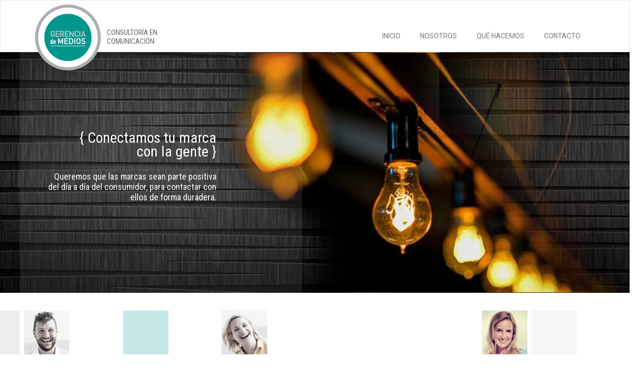

--- FILE ---
content_type: text/html; charset=ISO-8859-1
request_url: http://gerenciademedios.com/home.php?v=1
body_size: 6055
content:
<!doctype html>
<html><!-- InstanceBegin template="/Templates/portal30.dwt" codeOutsideHTMLIsLocked="false" -->
<head>
<title>Gerencia de Medios S.R.L.</title>
<meta http-equiv="X-UA-Compatible" content="IE=9; IE=8; IE=7; IE=EDGE" />
<meta name="viewport" content="width=device-width, initial-scale=1.0">
<meta http-equiv="Content-Type" content="text/html; charset=iso-8859-1" />
<meta name="robots" content="index, follow, all" />



<!-- InstanceBeginEditable name="head" -->
<meta name="title" content="Gerencia de Medios S.R.L." />
<meta name="description" content="Formamos parte del mercado argentino de medios desde hace más de 30 años, con experiencia en agencias y anunciantes, siempre en contacto permanente con todos los medios del país." />
<meta name="keywords" content="Gerencia de medios" />

<!-- InstanceEndEditable -->
<link rel="stylesheet" type="text/css" href="https://maxcdn.bootstrapcdn.com/bootstrap/3.3.7/css/bootstrap.min.css" />
<link rel="stylesheet" href="https://maxcdn.bootstrapcdn.com/font-awesome/4.7.0/css/font-awesome.min.css">
<link rel="stylesheet" href="css/owl.carousel_BS.css">
<link rel="stylesheet" href="css/owl.theme.css">
<!-- <link rel="stylesheet" href="css/jquery.fancybox.css?v=2.1.5"/> -->
<link rel="stylesheet" href="css/animate.min.css" >
<!-- SmartMenus jQuery Bootstrap Addon CSS -->
<link href="css/jquery.smartmenus.bootstrap.css" rel="stylesheet">
<link rel="stylesheet" href="css/main.css" >
<link rel="stylesheet" type="text/css" href="slick/slick.css">
<link rel="stylesheet" type="text/css" href="slick/slick-theme.css">
<link rel="stylesheet" href="css/responsive.css" >
<!--[if lt IE 9]>
    <script src="js/html5shiv.js"></script>
    <script src="js/respond.min.js"></script>
    <![endif]-->

<link rel="stylesheet" href="css/animacion.css">
<link rel="stylesheet" href="css/main_custom.css" >
<link rel="shortcut icon" href="favicon.ico" />
<link rel="icon" type="image/png" href="favicon.png"/>

<!-- InstanceBeginEditable name="varios" -->
<!-- InstanceEndEditable -->
</head><body  >


<div class="txthead">CONSULTORÍA EN <br>COMUNICACIÓN</div>
<div class="banner_proy_principal"></div>
<header id="header">
  <div class="top-bar">
    <div class="container">
      <div class="row">
        <div class="col-md-12">
          <div class="top-number pull-left"></div>
          <div class="social pull-right"> <div class="cabecera2"></div>
            <ul class="social-share">
              
              
              
              
              
            </ul>
             
              </ul>
              
          
          </div>
        </div>
      </div>
    </div>
    <!--/.container--> 
  </div>
  <!--/.top-bar-->
  
  <div class="navbar navbar-default" role="navigation">
    <div class="container">
      <div class="navbar-header">
        <button type="button" class="navbar-toggle" data-toggle="collapse" data-target=".navbar-collapse"> <span class="sr-only">Toggle navigation</span> <span class="icon-bar"></span> <span class="icon-bar"></span> <span class="icon-bar"></span> </button>
        <span class="navbar-brand"><a href="home.php" target="_self" onClick="cuentaBanner(2386)" title="Gerencia de Medios S.R.L."><img src="b/logo.png"  height="137" width="137"  class="img-responsive" alt="Gerencia de Medios S.R.L." title="Gerencia de Medios S.R.L." /></a></span></div>
      <div class="collapse navbar-collapse">
        <ul class="nav navbar-nav">
          
                <li  class=" "><a href="home.php" target="_self" >INICIO </a>    </li>   <li  class=" "><a href="home.php#nosotros" target="_self" >NOSOTROS </a>    </li>   <li  class=" "><a href="home.php#quehacemos" target="_self" >QUÉ HACEMOS </a>    </li>   <li  class=" "><a href="home.php#contacto2" target="_self" >CONTACTO </a>    </li>   
          <div class="search">
            <div class="input-group">
              <form role="form" action="busqueda.php">
                <input type="text" name="palabra" class="search-home" autocomplete="off" placeholder="Buscar" required />
                <span class="input-group-btn" style="float:right; ">
                  <button class="btn btn-forms-home" type="submit"> <i class="fa fa-search"></i> </button>
                </span>
              </form>
            </div>
          </div>
        </ul>
      </div>
    </div>
  </div>    
  <!--/.container--> 
  <!--/nav--> 
</header>
<!--/header--> 
<script>
var tiempoSlider = "1000";
</script>
<div class="image-show-case-wrapper center-block relative ">
	<div class="imageShowCase slides_abajomenu"> 
	
	<div class="item-slide imagen-slide-2" style="background:url(slider/0002000212293slide1-2.jpg) top center; background-size: auto auto;"> 
		<div class="trama">
			<span class="container leyenda_slide"><div class=leyenda1><b>{ Conectamos tu marca<br>con la gente }</b><br>Queremos que las marcas sean parte positiva del día a día del consumidor, para contactar con ellos de forma duradera.</div></span>
		</div>
	</div>
	 </div>
</div>
<div class="banner_proy_principal"></div>

<section>
  <div class="container-fluid">
        
  </div>
<!-- IDENTIFICAR AL CLIENTE -->
<div class="container-fluid seccion-identificar" >
	<div class="row">
		<div class="col-md-6 xs-hidden" style="height:406px;background:url(imagenes/fondo-ident1.jpg) no-repeat top right"></div>
		<div class="col-md-3 tx-identificar">
			<div class="wowanimated fadeIn tx-identificar">
				<h1 class="tithome">{ Identificar y conocer al consumidor }</h1>
				<p class="txhome" data-wow-duration="0.3s" >
				Acercarnos a su vida, a sus gustos y a sus actividades para contactarlo 
				de la forma m&aacute;s eficaz y menos invasiva. 
				Queremos sorprenderlos, emocionarlos y fidelizarlos, a trav&eacute;s de campa&ntilde;as impactantes y rentables.
				</p>
			</div>
		</div>
		
		<div class="col-md-3 xs-hidden" style="height:406px;background:url(imagenes/fondo-ident2.jpg) no-repeat top left"></div>
	
	</div>
</div>

<a name="nosotros"></a>


<div class="container-fluid seccion-nosotros" style="margin-top:15px">
	<div class="row" style="background:#cfcdd3">
		<div class="col-md-3 col-md-offset-3">
			 
			<div class="contenido-nosotros">
				<h1 class="tithome wow nosotros2" data-wow-duration="0.3s" >{ Nosotros }</h1>
				<p class="txhome wow nosotros" data-wow-duration="0.3s">Formamos parte del mercado argentino de medios desde hace m&aacute;s de 30 a&ntilde;os, con experiencia en agencias y anunciantes, siempre en contacto permanente con todos los medios del pa&iacute;s. <br /><br /> Lideramos negociaciones y acuerdos con todos los sistemas de medios, participamos en la organizaci&oacute;n y resoluci&oacute;n de diversos concursos de selecci&oacute;n de centrales de medios (a nivel local, regional y global), asistimos a workshops de medios.</p>
				<p class="vernotanosotros"></p>
			</div>
			 
		</div>
		<div class="col-md-6" style="padding:0; float:right;">
			<img src="imagenes/nosotros2.jpg" style="float:right" class="img-responsive">
		</div>
	</div>
</div>


<!-- QUE HACEMOS -->
<a name="quehacemos"></a>


<div class="container-fluid seccion-quehacemos">
	<div class="row">
		 
		<div class="col-md-6 col-md-push-6 quehacemos2">
			<h1 class="tithome" style="color:#fff">{ Qué hacemos }</h1>
		</div>
		<div class="col-md-6 col-md-pull-6">
			<div class="wow quehacemos" data-wow-duration="0.3s" >
				<h1 class="tithome paramovil" style="color:#fff">{ Qué hacemos }</h1>
				<p class="txhome blanco">Somos una agencia especializada en medios. Apasionados por pensar en la mejor estrategia para una llegada masiva y dirigida de tu marca al p&uacute;blico actual o potencial. Investigamos, planificamos, compramos y creamos espacios publicitarios en todos los medios. <br /><br /> Trabajamos cada proyecto espec&iacute;fico, no estandarizamos formatos y priorizamos la generaci&oacute;n de valor. Queremos conocer y aprender de nuestros clientes, entender cada industria, sus marcas, segmentos y productos. <br /><br /> Sabemos que los pedidos integrales requieren de soluciones integrales, por eso trabajamos con socios estrat&eacute;gicos para acercarte soluciones creativas, btl, relaciones institucionales, etc. <br /><br />Hablemos de posibilidades, no de presupuestos. Porque existen alternativas a la medida de cada marca.</p>
				<p class="vernotaquehacemos"><a href="detalle.php?a={-que-hacemos-}&t=2&d=4" target="_self" class="btn btn-default btn-vernota" title="{ Qué hacemos }">Ver más</a></p>
				<br>
			</div>
		</div>
		 
	</div>
</div>





<div class="container-fluid" >
	<div class="row">
		<div class="col-md-2"></div>
		<div class="col-md-8">
			<div class="row wow trabajan" data-wow-duration="0.3s" style="text-align:center">
				<br><br>
				<h1 class="tithome" style="text-align:center">{ Trabajamos con }</h1>
								<img src="scroll/0001001125528bbva.jpg" alt="img">								<img src="scroll/0001000124468bestchem.jpg" alt="img">								<img src="scroll/0001000224468pasiones.jpg" alt="img">								<img src="scroll/0001000324468vosla.jpg" alt="img">								<img src="scroll/0001000424468thenetboutique.jpg" alt="img">								<img src="scroll/0001000524468canal.jpg" alt="img">								<img src="scroll/0001000624468spaghetti.jpg" alt="img">								<img src="scroll/0001000724468lib.jpg" alt="img">								<img src="scroll/0001000824468monalisa.jpg" alt="img">								<img src="scroll/0001000924487cromosol.jpg" alt="img">								<img src="scroll/0001001024487adhesil2.jpg" alt="img">							</div>
		</div>
		<div class="col-md-2"></div>
	</div><br><br>
</div>   

<div class="container-fluid" style="background: #666; padding-bottom:15px"> <br>
	<a name="contacto2"></a>
	<div class="col-md-2"></div>
	<div class="col-md-8">
		<div class="row">
		<div class="col-md-5">
			<h1 class="tithome" style="color:#fff">{ Contacto }</h2>
			<i class="fa fa-phone" style="color:#fff"></i> <strong style="color:#fff">(+54-11) 2121-5446</strong><br />
			<i class="fa fa-envelope" style="color:#fff"></i> <strong class="blancolink" style="color:#fff"><script type="text/javascript">var name="info";var domain="gerenciademedios.com";document.write("<a href='mailto:" + name + "@" + domain + "'  onClick='javascript:pageTracker._trackPageview(\"/GOAL/mailto/" + name + "@" + domain + "\")'  >" + name + "@" + domain + "</a>");</script></strong></p>
			<br>
			<p class="txhome" style="color:#fff">Para comunicarse con Gerencia de Medios, complete el formulario y le responderemos a la brevedad.<br>Muchas Gracias.</p>
		</div>
		<div class="col-md-7">
			
        
        <form action="contacto.php"  method="post" name="form" id="commentForm">
          <input type="hidden" name="enviar" value="enviar">
          <input type="hidden" name="param1" value="">
          <div class="row">
            <div class="form-group col-md-6">
              <label style="color:#fff">Nombre y Apellido</label>
              <input type="text" name="nombre" value="" id="nombre" class="form-control" required="required">
            </div>
            
            <div class="form-group col-md-6">
              <label style="color:#fff">Tel&eacute;fono: </label>
              <input type="tel" class="form-control" value="" size="20" name="tel">
            </div>

            <div class="form-group col-md-6">
              <label style="color:#fff">E-mail:*</label>
              <input id="email" name="email" type="email" class="form-control" value="" size="25" required="required">
            </div>

            <div class="form-group col-md-6">
              <label style="color:#fff"> Empresa:</label>
              <input name="empresa" type="text" class="form-control" value="" size="25" nombre="Empresa">
            </div>

            <div class="form-group col-md-12">
              <label style="color:#fff">Comentarios:</label>
              <textarea name="consulta" cols="50" rows="4" wrap="VIRTUAL" class="form-control" id="consulta" ></textarea>
            </div>
            <div class="form-group col-md-6" > 
              <img src="imgseguridad.php?SID=f4bba73bb3ff322acd30274c869fc21f" class="pull-left" style="border-radius:4px; -webkit-border-radius:4px; margin-right:5px;">&nbsp;&nbsp;
              <input type="text" tabindex="14" name="tximseguridad" nombre="Imagen de Seguridad" class="form-control pull-left" style="width:100px">
            </div>
            <div class="form-group col-md-6">
              <button type="submit" name="Submit" class="btn load btn-default btn-success pull-right verde" data-loading-text="<i class='fa fa-spinner fa-spin '></i> Procesando">ENVIAR</button>
            </div>
          </div>
        </form>
		</div>
		</div>
	</div>
	<div class="col-md-2"></div>
	</div>
</div>
        <div id="bann_home3">  </div>
        <!-- InstanceEndEditable --> </div>
      
      <aside class="hidden"> 
        
        <div id="ban_top_der"></div>
         
        
        
        
        <div id="spot_top_der"> </div>
        <!-- #BeginLibraryItem "/library/busqueda.lbi" -->
        <div class="widget search">
          <h5>B&uacute;squeda</h5>
          <form role="form" action="busqueda.php">
            <input type="text" name="palabra" class="form-control search_box" autocomplete="off"  value="" placeholder="Ingrese su b&uacute;squeda">
          </form>
        </div>
        <!-- #EndLibraryItem -->
         
        
        
        
        
        
        
        <!-- #BeginLibraryItem "/library/newsletter.lbi" -->
        <div class="widget newsletter">
          <h5>Newsletter</h5>
          <form action="suscribir.php" class="form-inline" name="form" id="form" method="post">
            <div class="form-group">
              <input type="email" class="form-control" name="email" placeholder="Ingrese su email" required>
            </div>
            <button type="submit" name="Submit" class="btn btn-default btn-forms" data-loading-text="<i class='fa fa-spinner fa-spin '></i> Procesando">Suscribirse</button>
          </form>
        </div>
        <!-- #EndLibraryItem --> 
        
        
        
        <div id="ban_bot_der"></div>
        <div id="spot_bot_der"></div>
      </aside>
       </div>
  </div>
</div>
</section>


<!-- Modal -->
<div class="modal fade" id="myModal" tabindex="-1" role="dialog" aria-labelledby="myModalLabel" aria-hidden="true">
  <div class="modal-dialog">
    <div class="modal-content">
      <div class="modal-header"> <i class="fa fa-times-circle close" aria-hidden="true" data-dismiss="modal"></i> </div>
      <div class="modal-body"></div>
      <div class="modal-footer"> </div>
    </div>
    <!-- /.modal-content --> 
  </div>
  <!-- /.modal-dialog --> 
</div>
<!-- /.modal --> 
<!-- Modal LOGIN -->
<div class="modal fade" id="ModalLogin" tabindex="-1" role="dialog" aria-labelledby="myModalLabel" aria-hidden="true">
  <div class="modal-dialog">
    <div class="loginmodal-container"> <i class="fa fa-times-circle close" aria-hidden="true" data-dismiss="modal"></i>
      <div class="modal-body"></div>
    </div>
    <!-- /.modal-content --> 
  </div>
  <!-- /.modal-dialog --> 
</div>
<!-- /.modal -->
<div id="contacto"></div>
<div class="container-fluid">
  <div class="row">
    <div class="col-md-6 quehacemos bgcontactoimg" style="margin: 0; padding: 0">
      <!--<img src="banners/correo.jpg" class="img-responsive">-->
    </div>
    <div class="col-md-6">
      <div class="cajam" id="contacto">
        
      </div>
    </div>
  </div>
</div>
<footer>
  <a href="#" class="page-scroll"><i class="fa fa-arrow-circle-up" aria-hidden="true"></i></a>
  <div class="container">
    <div id="pie_clie"></div>
    <h2 id="pie_seo"><b>Gerencia de medios</b></h2>
    <br />
    <div id="datospie"> Gerencia de Medios S.R.L.  Morelos 789, 3ro “C” (CP1406) <br />
      (+54-11) 2121-5446   <script type="text/javascript">var name="info";var domain="gerenciademedios.com";document.write("<a href='mailto:" + name + "@" + domain + "'  onClick='javascript:pageTracker._trackPageview(\"/GOAL/mailto/" + name + "@" + domain + "\")'  >" + name + "@" + domain + "</a>");</script>
      <span class="emp_web">&nbsp;&nbsp;&nbsp;<a href="http://www.gerenciademedios.com" class="urlpie">www.gerenciademedios.com</a></span> <br />
    </div>
    <p class="pie"><a href="http://www.emarketingpro.com.ar" rel="nofollow" onClick="javascript:pageTracker._trackPageview('/link_saliente/emarketingpro.com.ar');" target="_blank" class="linkpie" title="Posicionamiento en Buscadores - eMarketingPro">Posicionamiento en Buscadores - eMarketingPro</a> | <a href="http://www.netone.com.ar/" rel="nofollow" onClick="javascript: pageTracker._trackPageview ('/link_saliente/netone.com.ar');" title="Diseño Web - NetOne - Argentina" target="_blank" class="linkpie">Dise&ntilde;o Web - NetOne</a></p>
  </div>
</footer>



<script src="https://cdnjs.cloudflare.com/ajax/libs/jquery/1.12.3/jquery.min.js"></script> 

<script src="js/bootstrap.min.js"></script> 
<script src="js/owl.carousel.min.js"></script> 
<script src="js/jquery.easing.min.js"></script> 
<!-- SmartMenus jQuery plugin --> 
<script type="text/javascript" src="js/jquery.smartmenus.js"></script> 
<!-- SmartMenus jQuery Bootstrap Addon --> 
<script type="text/javascript" src="js/jquery.smartmenus.bootstrap.js"></script> 
<!--<script type="text/javascript" src="js/jquery.scroll-with-ease.js"></script> -->
<script src="js/main.js"></script> 
<script src="js/wow.min.js"></script>
<script src="js/main_custom.js"></script> 

<!-- <script src="js/jquery.fancybox.js?v=2.1.5"></script> --> 
 
<script src="slick/slick.js" type="text/javascript" charset="utf-8"></script> 
 



<script>
$(document).on('ready', function() {
$('.brand-carousel').slick({
		dots: false,
		infinite: true,
		speed: 1500,
		arrows: false,
		autoplay: true,
		autoplaySpeed: 0,
		/* "CANTIDAD DE ITEMS A MOSTRAR  */
		slidesToShow: scrollItems,
		/* "-1" ES HACIA LA DERECHA "1" HACIA LA IZQUIERDA   */
		slidesToScroll: scrollDireccion,
		responsive: [{
				breakpoint: 1024,
				settings: {
					slidesToShow: 12,
					slidesToScroll: 3,
					infinite: true,
					dots: true
				}
			}, {
				breakpoint: 600,
				settings: {
					slidesToShow: 6,
					slidesToScroll: 1
				}
			}, {
				breakpoint: 480,
				settings: {
					slidesToShow: 3,
					slidesToScroll: 1
				}
			}
		]
	});
});
</script> 

 
<script>
$(document).on('ready', function() {
	$('.imageShowCase').slick({
		dots: false,
		infinite: true,
		speed: 1000,
		arrows: true,
		autoplay: true,
		autoplaySpeed: tiempoSlider,
		slidesToShow: 1,
		slidesToScroll: 1,
		responsive: [{
				breakpoint: 1024,
				settings: {
					slidesToShow: 1,
					slidesToScroll: 1,
					infinite: true,
					dots: false
				}
			}, {
				breakpoint: 600,
				settings: {
					slidesToShow: 1,
					slidesToScroll: 1
				}
			}, {
				breakpoint: 480,
				settings: {
					slidesToShow: 1,
					slidesToScroll: 1
				}
			}
		]
	});
});
</script> 

 

<!-- Google Analytics -->
<script>
(function(i,s,o,g,r,a,m){i['GoogleAnalyticsObject']=r;i[r]=i[r]||function(){
(i[r].q=i[r].q||[]).push(arguments)},i[r].l=1*new Date();a=s.createElement(o),
m=s.getElementsByTagName(o)[0];a.async=1;a.src=g;m.parentNode.insertBefore(a,m)
})(window,document,'script','//www.google-analytics.com/analytics.js','ga');
ga('create', 'UA-120735717-1', 'auto');
ga('send', 'pageview');
</script>
<!-- End Google Analytics -->
 <!-- InstanceBeginEditable name="footer" -->  
<script src="js/wow.min.js"></script>
<script type="text/javascript">
	jQuery(function($) {
		$('.proy-home1').responsiveEqualHeightGrid();	
		$('.proy-home2').responsiveEqualHeightGrid();	
        $('.quehacemos').responsiveEqualHeightGrid(); 

	});
</script>

<!--anim-
  <script src="js/jquery.scrolly.min.js"></script>
  <script src="js/jquery.scrollex.min.js"></script>
  <script src="js/jquery.dropotron.min.js"></script>
  <script src="js/skel.min.js"></script>
  <script src="js/util.js"></script>
  <script src="js/gerencia.js"></script>
----->

<!-- InstanceEndEditable -->

<script type="text/javascript">
	$(document).ready(function(){
			new WOW().init();
		}
	)
$( ".wow.identificar" ).addClass( "fadeIn" );
$( ".wow.quehacemos" ).addClass( "fadeInLeft" );
$( ".wow.trabajan" ).addClass( "fadeIn" );
$( ".wow.nosotros2" ).addClass( "fadeIn" );
$( ".wow.nosotros" ).addClass( "fadeInLeft" );





</script>
</body>
<!-- InstanceEnd --></html>

--- FILE ---
content_type: text/css
request_url: http://gerenciademedios.com/css/owl.theme.css
body_size: 1044
content:
.owl-theme .owl-controls{margin-top:0;position:absolute;bottom:10px;text-align:center;width:100%}.owl-theme .owl-controls .owl-buttons div{color:#FFF;display:inline-block;zoom:1}.owl-theme .owl-controls.clickable .owl-buttons div:hover{filter:Alpha(Opacity=100);opacity:1;text-decoration:none}.owl-theme .owl-controls .owl-page{display:inline-block;zoom:1}.owl-theme .owl-controls .owl-page span{display:block;width:12px;height:12px;margin:0 2px;filter:Alpha(Opacity=50);opacity:.5;-webkit-border-radius:20px;-moz-border-radius:20px;border-radius:20px;background:#869791}.owl-theme .owl-controls .owl-page.active span,.owl-theme .owl-controls.clickable .owl-page:hover span{filter:Alpha(Opacity=100);opacity:1}.owl-theme .owl-controls .owl-page span.owl-numbers{height:auto;width:auto;color:#FFF;padding:2px 10px;font-size:12px;-webkit-border-radius:30px;-moz-border-radius:30px;border-radius:30px}.owl-item.loading{min-height:150px;background:url(../imagenes/loading.gif) center center no-repeat}#main-slider{position:relative}.no-margin{margin:0;padding:0}.intro-slider h2{font-size:70px;font-weight:400;color:#fff;text-shadow:2px 4px 3px rgba(0,0,0,.6)}.intro-slider h3{font-size:50px;font-weight:400;color:rgba(0,0,0,1);text-shadow:1px 1px 5px rgba(255,255,255,1)}@media (max-width:991px){.intro-slider{height:650px}}@media (max-width:767px){.intro-slider{height:500px}}@media (max-width:480px){.intro-slider{height:320px}.intro-slider h2{font-size:48px;font-weight:400;color:#fff;text-shadow:2px 4px 3px rgba(0,0,0,.6)}.intro-slider h3{font-size:36px;font-weight:400;color:rgba(0,0,0,1);text-shadow:1px 1px 5px rgba(255,255,255,1)}}.intro-slider .item{width:100%;-webkit-background-size:cover;background-size:cover;background-position-x:center}@media (max-width:991px){.intro-slider .item{height:650px;padding-top:130px}.intro-slider .item.two{padding-top:0}.intro-slider .container{color:#fff;text-align:center;padding:100px 0}}@media (max-width:767px){.intro-slider .item{height:500px;padding-top:130px}.intro-slider .item.two{padding-top:0}.intro-slider .container{color:#fff;text-align:center;padding:100px 0}}@media (max-width:480px){.intro-slider .container{padding:0!important;color:#fff;text-align:center}.intro-slider .item{height:320px;padding-top:60px}}.intro-slider .owl-controls.clickable .owl-page:hover span{background:#fff}.intro-slider .owl-controls .owl-page span{width:15px;height:15px;background:0 0;border:2px solid #fff;opacity:1}.intro-slider .owl-controls .owl-page.background--light span{border-color:#000}.intro-slider .owl-controls .owl-page.active span{background:#fff}.proy-one-slider .item{position:relative!important}.proy-one-slider div.owl-next,.proy-one-slider div.owl-prev{color:#ccc!important;font-size:22px;font-weight:300}.proy-one-slider div.owl-prev{position:absolute;left:-5px;top:50%;margin-top:-26px}.proy-one-slider .owl-next{position:absolute;right:-5px;top:50%;margin-top:-26px}.proy-one-slider .owl-controls{margin-top:0;position:absolute;bottom:50%!important;text-align:center;width:100%}.intro-slider{width:1170px;height:402px}.intro-slider .container{color:#fff;text-align:center;padding:80px 0 0 30px}.intro-slider .item{height:402px}.intro-slider .item h3{font-size:46px;font-weight:300;color:#2778bc;text-shadow:none;text-align:left;line-height:40px}.intro-slider .item.slider2 h3,.intro-slider .item.slider2 h3 span{color:#fff!important}.intro-slider .item h3 span{font-size:55%;color:#222;margin-top:20px;line-height:26px;display:block}@media (max-width:991px){.intro-slider,.intro-slider .item{height:auto;min-height:300px}.intro-slider{width:100%}.intro-slider .container{padding-top:70px;padding-left:20px}.intro-slider .item h3{font-size:36px;line-height:26px}.intro-slider .item h3 span{line-height:20px}}@media (max-width:767px){.intro-slider,.intro-slider .item{height:auto;min-height:230px}.intro-slider{width:100%}.intro-slider .owl-pagination{display:none}.intro-slider .container{padding-top:50px;padding-left:15px}.intro-slider .item h3{font-size:28px;line-height:22px}.intro-slider .item h3 span{line-height:18px}}@media (max-width:480px){.intro-slider,.intro-slider .item{height:auto;min-height:200px}.intro-slider{width:100%}.intro-slider .owl-pagination{display:none}.intro-slider .container{padding-top:0;padding-left:15px!important}.intro-slider .item h3{font-size:20px;line-height:18px}.intro-slider .item h3 span{line-height:16px}}

--- FILE ---
content_type: text/css
request_url: http://gerenciademedios.com/css/jquery.smartmenus.bootstrap.css
body_size: 663
content:
.navbar-nav:not(.sm-collapsible) ul .caret{position:absolute;right:0;margin-top:6px;margin-right:15px;border-top:4px solid transparent;border-bottom:4px solid transparent;border-left:4px dashed;}
.navbar-nav:not(.sm-collapsible) ul a.has-submenu{padding-right:30px;}
.navbar-nav.sm-collapsible .caret, .navbar-nav.sm-collapsible ul .caret{position:absolute;right:0;margin:-3px 15px 0 0;padding:0;width:32px;height:26px;line-height:24px;text-align:center;border-width:1px;border-style:solid;background:#0070b7;color:#fff;}
.navbar-nav.sm-collapsible .caret:before{content:'+';font-family:monospace;font-weight:bold;color:#fff}
.navbar-nav.sm-collapsible .open > a > .caret:before{content:'-';}
.navbar-nav.sm-collapsible a.has-submenu{padding-right:50px;}
.navbar-nav.sm-collapsible[data-sm-skip-collapsible-behavior] .caret, .navbar-nav.sm-collapsible[data-sm-skip-collapsible-behavior] ul .caret{position:static;margin:0 0 0 2px;padding:0;width:0;height:0;border-top:4px dashed;border-right:4px solid transparent;border-bottom:0;border-left:4px solid transparent;}
.navbar-nav.sm-collapsible[data-sm-skip-collapsible-behavior] .caret:before{content:'' !important;}
.navbar-nav.sm-collapsible[data-sm-skip-collapsible-behavior] a.has-submenu{padding-right:15px;}
.navbar-nav span.scroll-up, .navbar-nav span.scroll-down{position:absolute;display:none;visibility:hidden;height:20px;overflow:hidden;text-align:center;}
.navbar-nav span.scroll-up-arrow, .navbar-nav span.scroll-down-arrow{position:absolute;top:-2px;left:50%;margin-left:-8px;width:0;height:0;overflow:hidden;border-top:7px dashed transparent;border-right:7px dashed transparent;border-bottom:7px solid;border-left:7px dashed transparent;}
.navbar-nav span.scroll-down-arrow{top:6px;border-top:7px solid;border-right:7px dashed transparent;border-bottom:7px dashed transparent;border-left:7px dashed transparent;}
.navbar-nav.sm-collapsible ul .dropdown-menu > li > a,
.navbar-nav.sm-collapsible ul .dropdown-menu .dropdown-header{padding-left:35px;}
.navbar-nav.sm-collapsible ul ul .dropdown-menu > li > a,
.navbar-nav.sm-collapsible ul ul .dropdown-menu .dropdown-header{padding-left:45px;}
.navbar-nav.sm-collapsible ul ul ul .dropdown-menu > li > a,
.navbar-nav.sm-collapsible ul ul ul .dropdown-menu .dropdown-header{padding-left:55px;}
.navbar-nav.sm-collapsible ul ul ul ul .dropdown-menu > li > a,
.navbar-nav.sm-collapsible ul ul ul ul .dropdown-menu .dropdown-header{padding-left:65px;}
.navbar-nav .dropdown-menu > li > a{white-space:normal;}
.navbar-nav ul.sm-nowrap > li > a{white-space:nowrap;}
.navbar-nav.sm-collapsible ul.sm-nowrap > li > a{white-space:normal;}
.navbar-right ul.dropdown-menu{left:0;right:auto;}

--- FILE ---
content_type: text/css
request_url: http://gerenciademedios.com/css/main.css
body_size: 4977
content:
/*************************
*******Typography******
**************************/

body {
  background: #fff;
  font-family: 'Calibri', sans-serif;
  color:#4e4e4e;
  font-weight:300;
  line-height: 19px;
  font-size:14px
}

h1,
h2,
h3,
h4,
h5,
h6 {
  font-weight: 600; 
  font-family: 'Calibri', sans-serif;
  color:#2782bb;
}

h1{
  font-size: 250%;
}

h2{
  font-size: 180%;
}
h2#pie_seo {font-size:14px; }
h2#pie_seo b {font-weight:300}
h3{
  font-size: 120%;
  color: #787878;
  font-weight: 400;
  line-height: 24px;
}

h4{
  font-size: 140%;
}
footer {background:#f0f0f0; padding:30px 0; text-align:center; font-size:12px;}
.form-control {font-weight:300}
.widget.login [class*="col-"] { padding-right:0px;  } 
.widget.login p {margin:0px; margin-top:10px;}

/****** LOGIN MODAL ******/

.modal-header-primary {
    color:#fff;
    padding:9px 15px;
    border-bottom:1px solid #eee;
    background-color: #0070b7;
    -webkit-border-top-left-radius: 5px;
    -webkit-border-top-right-radius: 5px;
    -moz-border-radius-topleft: 5px;
    -moz-border-radius-topright: 5px;
     border-top-left-radius: 5px;
     border-top-right-radius: 5px;
}
.modal-header-primary h5 {color:#fff; font-weight:normal;}

.modal-header {
	border: none;
	
}
.modal-footer {
	border: none;
	padding: 0px;
}
.modal-body {
	padding: 0px;
	overflow: hidden;
	margin: 0px !important;
	width: 100% !important;

	
}
.modal-body h3 {
	margin-top: 0px;
	font-size: 140%;
	color: #222;
	border-bottom: 1px dotted #ddd;
	padding-bottom: 5px;
	margin-bottom: 15px;
}

.loginmodal-container {
	padding: 25px 10px;
	max-width: 350px;
	width: 100% !important;
	background-color: #F7F7F7;
	margin: 0 auto;
	border-radius: 2px;
	box-shadow: 0px 2px 2px rgba(0, 0, 0, 0.3);
	overflow: hidden;
	position: relative;
}
.modal-prod-agregado-container {
	padding: 0px;
	max-width: 450px;
	width: 100% !important;
	background-color: none;
	margin: 0 auto;
	border-radius: 2px;
	box-shadow: 0px 2px 2px rgba(0, 0, 0, 0.3);
	overflow: hidden;
	position: relative;
}
.modal span#nombre_prod_alert {font-size:120%; font-weight:600; color:#0070b7}
.modal .fa {
	position: absolute;
	right: 10px;
	top: 10px;
}
.modal h5 {
	text-align: center;
	font-size: 1.8em;
	margin:0px;
}
.modal-prod-agregado-container h5 {font-size:1.2em}
.loginmodal-container input[type=submit] {
	width: 100%;
	display: block;
	margin-bottom: 10px;
	position: relative;
}
.loginmodal-container input[type=text], input[type=password] {
	height: 35px;
	font-size: 16px;
	width: 100%;
	margin-bottom: 10px;
	-webkit-appearance: none;
	background: #fff;
	border: 1px solid #d9d9d9;
	/* border-radius: 2px; */
	padding: 0 8px;
	box-sizing: border-box;
	-moz-box-sizing: border-box;
}
.loginmodal-container input[type=text]:hover, input[type=password]:hover {
	border: 1px solid #0070b7;
	-moz-box-shadow: inset 0 1px 2px rgba(0,0,0,0.1);
	-webkit-box-shadow: inset 0 1px 2px rgba(0,0,0,0.1);
	box-shadow: inset 0 1px 2px rgba(0,0,0,0.1);
}
.loginmodal {
	text-align: center;
	height: 36px;
	padding: 0 8px;/* border-radius: 3px; */
/* -webkit-user-select: none;
  user-select: none; */
}
.loginmodal-submit {
	/* border: 1px solid #3079ed; */
	border: 0px;
	color: #fff;
	text-shadow: 0 1px rgba(0,0,0,0.1);
	background-color: #4d90fe;
	padding: 17px 0px;
	font-family: roboto;
	font-size: 14px;/* background-image: -webkit-gradient(linear, 0 0, 0 100%,   from(#4d90fe), to(#4787ed)); */
}
.loginmodal-submit:hover {
	/* border: 1px solid #2f5bb7; */
	border: 0px;
	text-shadow: 0 1px rgba(0,0,0,0.3);
	background-color: #357ae8;/* background-image: -webkit-gradient(linear, 0 0, 0 100%,   from(#4d90fe), to(#357ae8)); */
}
.loginmodal-container a {
	text-decoration: none;
	color: #666;
	font-weight: 400;
	text-align: center;
	display: inline-block;
	opacity: 0.6;
	transition: opacity ease 0.5s;
}
.login-help {
	font-size: 12px;
}

.close {font-size:24px !important;}

.gallery, div.recom {margin-bottom:20px;}
.gallery {padding:0 15px;}
.gallery .img-responsive {border:2px solid #fff; }
.gallery [class*="col-"] {
    padding: 0;
}
.stButton .stLarge {top:12px !important;}
.stButton {margin:0px !important;}
a {
  color: #4e4e4e;
  -webkit-transition: color 300ms, background-color 300ms;
  -moz-transition: color 300ms, background-color 300ms;
  -o-transition:  color 300ms, background-color 300ms;
  transition:  color 300ms, background-color 300ms;
}

a:hover, a:focus {
  color: #d43133;
}

hr {
  border-top: 1px solid #e5e5e5;
  border-bottom: 1px solid #fff;
}

.btn {transition: all 0.3s ease 0s;}

.btn-primary {
  padding: 8px 20px;
  background: #0173ba;
  color: #fff;
  border-radius: 4px;
  border:none;
  margin-top: 10px;
}
.btn-forms {background:#ccc;}
.btn-encuesta {background:#a0d169; color:#fff; border-color:#fff;}
.btn-imprimir, .btn-recomendar {background:#a0d169; color:#fff; border-color:#fff;}
.btn-primary:hover, 
.btn-primary:focus{
  background: #0173ba;
  outline: none;
  box-shadow: none;
} 

.btn-transparent {
  border: 3px solid #fff;
  background: transparent;
  color: #fff;
}

.btn-transparent:hover {
  border-color: rgba(255, 255, 255, 0.5);
}

a:hover,
a:focus {
  color: #111;
  text-decoration: none;
  outline: none;
}

body > section {
  padding: 70px 0;
}
@media (max-width:991px) {
body > section {
  padding: 70px 0;
}
}
@media (max-width:767px) {
body > section {
  padding: 50px 0;
}
}
@media (max-width:480px) {
body > section {
  padding: 30px 0;
}

}

.center {
  text-align: center;
  padding-bottom: 20px;
}

.scaleIn {
  -webkit-animation-name: scaleIn;
  animation-name: scaleIn;
}


@-webkit-keyframes scaleIn {
  0% {
    opacity: 0;
    -webkit-transform: scale(0);
    transform: scale(0);
  }

  100% {
    opacity: 1;
    -webkit-transform: scale(1);
    transform: scale(1);
  }
}

@keyframes scaleIn {
  0% {
    opacity: 0;
    -webkit-transform: scale(0);
    -ms-transform: scale(0);
    transform: scale(0);
  }

  100% {
    opacity: 1;
    -webkit-transform: scale(1);
    -ms-transform: scale(1);
    transform: scale(1);
  }
}


/*************************
*******Header******
**************************/
.fixednav {position:fixed; top:0px; -webkit-animation-timing-function: ease-out; animation-timing-function: ease-out; -webkit-animation: mymove 1s ; animation: mymove 1s ;
	 -webkit-animation-iteration-count:1; animation-iteration-count: 1; width:100%; z-index:999!important;}

@-webkit-keyframes mymove {
    from {top: -40px;}
    to {top: 0px;}
}
@keyframes mymove {
    from {top: -40px;}
    to {top: 0px;}
}



.navbar>.container .navbar-brand{
  margin-left: 0;
}

.top-bar {
  padding: 5px 0;
  background: #fff;
  border-bottom: 1px solid #ddd;
  line-height: 28px;
}

.top-number{
  color: #222;
  font-size:16px;
  font-weight:600
}

.top-number p{
  margin: 0
}

.social{
  text-align: right;
}

.social-share{
 display: inline-block;
 list-style: none;
 padding: 0;
 margin: 0;
}

ul.social-share li {
  display: inline-block;
}

ul.social-share li a {
  display: inline-block;
  color: #222;
  background: #eee;
  width: 25px;
  height: 25px;
  line-height: 25px;
  text-align: center;
  border-radius: 2px;
}

ul.social-share li a:hover {
  background: #0173ba;
  color: #fff;
}
#header .ico_login_top {padding-top:6px;}
#header .dropdown-login {
    background: #999;
    color: #fff;
    top: 30px;
	padding-top:0px;
	padding-bottom:0px;
}
#header .dropdown-login>li>a {border-bottom:1px solid #777}
#header .dropdown-login li { text-align:center;} 
#header .dropdown-login li.nombre_usuario_top { background:#2782bb !important; text-transform:capitalize}
#header .search{
  display: inline-block;
  margin-right:25px;
  color:#222;
}

@media (max-width: 767px) {
	#header .search{ margin-right: 50px;}
}
.search i {
  color: #222;
}
.search .input-group {display:block;}

input.search-form{
  background: transparent;
  border: 1px solid #ddd;
  width: 150px;
  color: #999;
  -webkit-transition: all 400ms;
  -moz-transition: all 400ms;
  -ms-transition: all 400ms;
  -o-transition: all 400ms;
  transition: all 400ms;
      height: 34px;
    padding: 6px 12px;
    font-size: 14px;
    line-height: 1.428571429;
}

input.search-form::-webkit-input-placeholder{
  color: transparent;
}

input.search-form:hover::-webkit-input-placeholder {
  color: #999;
}

input.search-form:hover, input.search-form:focus {
  width: 220px;
}

@media (max-width: 767px) {
input.search-form {  width: 80px; }
input.search-form:hover, input.search-form:focus {  width: 120px;} 
}
.navbar-brand {
  padding: 0;
  margin:0;
}

.navbar {
  border-radius: 0;
  margin: 0;
  background: #e5e6e8;
  padding: 7px 0;

}

 .navbar-nav{
  margin-top: 5px;
  float:right;
 }
 @media (max-width:767px) {
  .navbar-nav{
  margin-top: 15px;
  float:left;
  width:100% !important;
 }
 }
 @media (max-width:480px) {
  .navbar-nav{
  margin-top: 15px;
  float:left;
 }
 }
.navbar-nav>li{
  margin-left: 10px;

}


.redes .fa {font-size:26px; color:#999; margin:0 0.2em}

.page-scroll {
font-size:40px;
display:none;
	 right:20px !important;
 width:40px !important; 
}

.aparece { display:block; width:40px !important; position:fixed; bottom:20px; -webkit-animation-timing-function: ease-out; animation-timing-function: ease-out; -webkit-animation: myscroll 1s ; animation: myscroll 1s ;	 -webkit-animation-iteration-count:1; animation-iteration-count: 1; width:100%; z-index:999!important; text-align:right; }

@-webkit-keyframes myscroll {
    from {bottom: -200px; }
    to {bottom: 20px; }
}
@keyframes myscroll {
    from {bottom: -200px;}
    to {bottom: 20px; }
}

.form-group .form-control {
  padding: 7px 12px;
  border-color:#f2f2f2;
  box-shadow: none;
}
.in_seguridad {
    width: 20%;
    margin-left: 1em !important;
}

textarea#message{
  resize: none;
  padding: 10px;
}

.search_box {
  background-image: url("../imagenes/search_icon.png");
  background-position: 97%;
  background-repeat: no-repeat;
  border-color: #DEDEDE;
  height: 48px;
  outline: medium none;
  box-shadow: none;
}

.form-control:focus {
  box-shadow:none;
  outline: 0 none;
}

.banner_proy_principal .img-responsive {margin:0 auto;}

.list-group
{
    margin-bottom: 0;
	padding-left:30px;
}
.list-group .list-group-item
{
    border-width: 1px 0;
}
.list-group .list-group-item:first-child
{
    border-top-right-radius: 0;
    border-top-left-radius: 0;
}
.list-group .list-group-item:last-child
{
    border-bottom: 0;
}


a.list-group-item.active:hover, a.list-group-item.active:focus
{
    color: #000;
    background-color: #DDD;
    border-color: #DDD;
}


.owl-prev  {left:0px !important;}
.owl-next {right: 0px !important;}

.form-group label {
  color: #4E4E4E;
  font-size: 16px;
  font-weight: 300;
}

.form-group .form-control {
  padding: 7px 12px;
  border-color:#f2f2f2;
  box-shadow: none;
}

textarea#consulta{
  resize: none;
  padding: 10px;
}

.msj_error {padding: 15px;
    margin-bottom: 20px;
    border: 1px solid transparent;
    border-radius: 4px;
	color: #a94442;
    background-color: #f2dede;
    border-color: #ebccd1;}

.widget {
  margin-bottom: 20px;
  border-bottom:1px solid #ddd;
  padding-bottom:20px;
  padding-left: 0;
}
.widget h5 {
  color: #000;
  text-transform: uppercase;
}
.social .img-responsive {display:inline;}
div.image-show-case-wrapper div.imageShowCase div.item-slide {
	
}



div.image-show-case-wrapper div.imageShowCase div.item-slide img.img-responsive {
	
}

/* slide 2 */
div.item-slide.imagen-slide-2 {
	height:400px;overflow:hidden; position:relative;	
}
div.imagen-slide-2 span.leyenda_slide {
	text-align:center; position:absolute;width:100%;display:block;	margin:0 auto; left:auto
}

/* ----------------------------- */

 .nav-side-menu {
  overflow: auto;
  background-color: #ddd;
  position: relative;
  top: 0px;
  height: 100%;
  color: #333;
}
.nav-side-menu .toggle-btn {
  display: none;
}
.nav-side-menu ul,
.nav-side-menu li {
  list-style: none;
  padding: 0px;
  margin: 0px;
  line-height: 35px;
  cursor: pointer;
}
.nav-side-menu ul :not(collapsed) .arrow:before,
.nav-side-menu li :not(collapsed) .arrow:before {
  font-family: FontAwesome;
  content: "\f078";
  display: inline-block;
  padding-left: 10px;
  padding-right: 10px;
  vertical-align: middle;
  float: right;
}
.nav-side-menu ul .active,
.nav-side-menu li .active {
  border-left: 3px solid #d19b3d;
  background-color: #4f5b69;
}
.nav-side-menu ul .sub-menu li.active,
.nav-side-menu li .sub-menu li.active {
  color: #d19b3d;
}
.nav-side-menu ul .sub-menu li.active a,
.nav-side-menu li .sub-menu li.active a {
  color: #d19b3d;
}
.nav-side-menu ul .sub-menu li,
.nav-side-menu li .sub-menu li {
  background-color: #eee;
  border: none;
  line-height: 28px;
  border-bottom: 1px solid #ddd;
  margin-left: 0px;
}
.nav-side-menu ul .sub-menu li:hover,
.nav-side-menu li .sub-menu li:hover {
  background-color: #ccc;
}
.nav-side-menu ul .sub-menu li:before,
.nav-side-menu li .sub-menu li:before {
  font-family: FontAwesome;
  content: "\f105";
  display: inline-block;
  padding-left: 10px;
  padding-right: 10px;
  vertical-align: middle;
}
.nav-side-menu li {
  padding-left: 0px;
  border-bottom: 1px solid #ddd;
}
.nav-side-menu li a {
	padding-left:10px;
  text-decoration: none;
  color: #333;
}
.nav-side-menu li a i {
  padding-left: 10px;
  width: 20px;
  padding-right: 20px;
}
.nav-side-menu li:hover {
  background-color: #ccc;
  -webkit-transition: all 1s ease;
  -moz-transition: all 1s ease;
  -o-transition: all 1s ease;
  -ms-transition: all 1s ease;
  transition: all 1s ease;
}
@media (max-width: 767px) {
  .nav-side-menu {
    position: relative;
    width: 100%;
    margin-bottom: 10px;
  }
  .nav-side-menu .toggle-btn {
    display: block;
    cursor: pointer;
    position: absolute;
    right: 0px;
    top: 0px;
    z-index: 10 !important;
    padding: 3px;
    background-color: #fc0;
    color: #000;
    width: 40px;
    text-align: center;
  }
  .brand {
    text-align: left !important;
    font-size: 22px;
    padding-left: 20px;
    line-height: 50px !important;
  }
}
@media (min-width: 767px) {
  .nav-side-menu .menu-list .menu-content {
    display: block;
  }
}


.dropdown-submenu {
    position: relative;
	
}
.dropdown-menu {
    position: absolute;
    top: 100%;
    left: 0;
    z-index: 1000;
    display: none;
    float: left;
    min-width: 160px;
    padding: 5px 0;
    margin: 2px 0 0;
    font-size: 14px;
    list-style: none;
    background-color: #2782bb;
    border: none;
    border-radius: 0px !important;
    -webkit-box-shadow: 0 6px 12px rgba(0,0,0,0.175);
    box-shadow: 0 3px 6px rgba(111,111,111,0.2);
    background-clip: padding-box;
}
.navbar-nav>li>.dropdown-menu {
    border-top-right-radius: 0;
    border-top-left-radius: 0;
}
.dropdown-submenu>.dropdown-menu {
    top: 0;
    left: 100%;
    margin-top: -5px;
    margin-left: -1px;
    -webkit-border-radius: 0 6px 6px 6px;
    -moz-border-radius: 0 6px 6px;
    border-radius: 0 6px 6px 6px;
}

.dropdown-submenu:hover>.dropdown-menu {
    display: block;
}
.dropdown-menu>li>a {
    display: block;
    padding: 5px 20px;
    clear: both;
    font-weight: 300;
    line-height: 1.428571429;
    color: #fff;
    white-space: nowrap;
	border-bottom:1px dotted #069
}
.dropdown-submenu>a:after {
    display: block;
    content: " ";
    float: right;
    width: 0;
    height: 0;
    border-color: transparent;
    border-style: solid;
    border-width: 5px 0 5px 5px;
    border-left-color: #ccc;
    margin-top: 5px;
    margin-right: -10px;
}

.dropdown-submenu:hover>a:after {
    border-left-color: #fff;
}

.dropdown-submenu.pull-left {
    float: none;
}

.dropdown-submenu.pull-left>.dropdown-menu {
    left: -100%;
    margin-left: 10px;
    -webkit-border-radius: 0px;
    -moz-border-radius:0px;
    border-radius:0px;
}




.carousel-control {
    background-image: none !important;
    filter: none !important;
	font-size: 36px;
}
.carousel-control .icon-prev, .carousel-control .icon-next, .carousel-control .fa-arrow-left, .carousel-control .fa-arrow-right {
    position: absolute;
    top: 40%;
	left:20px;
    z-index: 5;
    display: inline-block;
}
.carousel-control .fa-arrow-right, .carousel-control .icon-next { left:auto; right:20px !important;}

.carousel-caption {
    position: absolute;
    right: 15%;
    top: 30px;
    left: 50%;
	margin-left:-500px;
    z-index: 10;
    padding-top: 30px;
    padding-bottom: 30px;
    color: #fff;
    text-align: left;
    text-shadow: none;
}
.carousel-caption h3{    font-size: 46px;
    font-weight: 300;
    color: #2778bc;
    text-shadow: none;
	text-align:left;
	line-height:40px;}
.carousel-caption h3 span {font-size:55%; color:#222; margin-top:20px; line-height:26px; display:block;}

@media (max-width: 767px) {
.carousel-control {	font-size: 20px;}
.carousel-control .icon-prev, .carousel-control .icon-next, .carousel-control .fa-arrow-left, .carousel-control .fa-arrow-right {	left:5px !important;}
.carousel-control .fa-arrow-right, .carousel-control .icon-next { right:5px !important; text-align:right;}
.carousel-caption {position: absolute;right: 15%;top: 0px;left: 5%; margin-left:0px; padding-top: 0px;padding-bottom: 0px; color:#fff; text-align: left;}
.carousel-control .icon-prev, .carousel-control .icon-next, .carousel-control .fa-arrow-left, .carousel-control .fa-arrow-right {position: absolute; top: 40%;	left:20px;z-index:5; display: inline-block;}
.carousel-caption h3 {font-size: 30px;line-height:30px;}
.carousel-caption h3 span {font-size:70%; color:#222; margin-top:10px; line-height:25px; }
}
@media (max-width: 480px) {
.carousel-indicators {display:none !important;}
.carousel-caption h3 {font-size: 20px;line-height:18px;}
.carousel-caption h3 span {font-size:70%; color:#222; margin-top:10px; line-height:15px; }
}

.controls {margin-top: 20px;
    margin-bottom: 10px;
	font-size:25px;}
.controls .fa {margin-left:10px; color:#999; font-weight:300}

.registro .spacer{border-top:1px solid #f2f2f2; border-bottom:1px solid #fafafa; margin:15px}

.scroll_sup, .scroll_inf {overflow:hidden;}
.brand-carousel {margin:0px !important; padding:15px 0px; }
.brand-carousel li {
	float: left;
	margin-right:50px;
}
.brand-carousel li img {
	max-width: 100%;
	width: 100%;
}
.carousel-nav {
	font-size: 26px;
	margin-left: 10px;
	padding-bottom: 3px;
	padding-top: 3px;
}
.item-slide {position:relative;}
.container.leyenda_slide {
    position: absolute;
    text-align: left;
	left:50%;
    font-size: 16px;
	margin-left:-585px
}

.container.leyenda_slide {
    padding-top: 50px;
    font-size: 20px;
    color: #000
}
.container.leyenda_slide h5 {padding-left:30px; color:#fff;}
@media (max-width: 767px) {
.container.leyenda_slide {
	width:100% !important;
    left: 0 !important;
	margin:0 auto;
	padding-top:0px !important;
	position:absolute !important;
	text-align:center !important;
	font-size:18px;
	top:10px !important;
}
.container.leyenda_slide h1 {font-size:18px; margin-bottom:0px; text-shadow: 2px 2px 4px #fff;}
.container.leyenda_slide h5, .container.leyenda_slide p { display:none}
}
@media (max-width: 480px) {
.container.leyenda_slide {
	width:100% !important;
    left: 0 !important;
	margin:0 auto;
	padding-top:0px !important;
	position:absolute !important;
	text-align:center !important;
	font-size:12px;
	top:10px !important;
}
.container.leyenda_slide h1 {font-size:22px; margin-bottom:0px; text-shadow: 1px 1px 4px #fff; font-weight:600}
.container.leyenda_slide h5, .container.leyenda_slide p { display:none}
}

/* MODAL */
/* base semi-transparente */
.overlay{
    position: fixed;background: #333;
    top: 0;left: 0;width: 100%;height: 100%;
    z-index:100;opacity:.75;-moz-opacity: 0.75;filter: alpha(opacity=60);
}

/* estilo para lo q este dentro de la ventana modal */
.modalsplash {
	position:fixed;
	width:100%; text-align:center;margin-top:100px;
	font:bold 11px arial;color: #333;z-index:110;overflow: auto;
   	border:0px solid #999; top:0px;
 }
.modalsplash embed {
	background:#fff;padding:4px;
	-moz-box-shadow:    3px 3px 3px 3px #333;
  	-webkit-box-shadow: 3px 3px 3px 3px #333;
  	box-shadow:         1px 1px 3px 3px #333;
}
.modalsplash img {
	border:4px solid #fff; top:0px
	-moz-box-shadow:    3px 3px 3px 3px #333;
  	-webkit-box-shadow: 3px 3px 3px 3px #333;
  	box-shadow:         1px 1px 3px 3px #333;
}
#modalBack {
	 position:fixed;width:100%;height:100%;left:0;top: 0;
	 background-color:#CCC;filter:alpha(opacity=60);opacity: 0.6;z-index:130;
}
.modalcerrar a {
	color:#fff; font-weight:bold; text-decoration:none
}


--- FILE ---
content_type: text/css
request_url: http://gerenciademedios.com/css/responsive.css
body_size: 912
content:
@media (min-width:1200px){.dropdown:hover .dropdown-menu{display:block;-webkit-animation:fadeInUp 400ms;animation:fadeInUp 400ms;}
#portfolio .row{margin-left:-10px;margin-right:-10px;}
}
@media (min-width:992px) and (max-width:1199px){.dropdown:hover .dropdown-menu{display:block;-webkit-animation:fadeInUp 400ms;animation:fadeInUp 400ms;}
.navbar-nav > li{margin-left:10px;}
.navbar-collapse{padding-left:0;padding-right:0;}
.recent-work-wrap .recent-work-inner h3 a{font-size:20px;}
.recent-work-wrap .overlay{padding:15px;}
.services-wrap{padding:40px 10px 40px 30px;}
.feature-wrap h2,
.single-services h2{font-size:18px;}
.feature-wrap h3,
.single-services h3{font-size:14px;}
.tab-wrap .media .parrent.pull-left{clear:both;width:100%;}
.tab-wrap .media .parrent.media-body{clear:both;}
#portfolio .row{margin-left:-10px;margin-right:-10px;}
.recent-work-wrap .overlay .preview{line-height:inherit;}
.team-bar .first-arrow{width:21%;}
.team-bar .second-arrow{width:20%;}
.team-bar .third-arrow{width:21%;}
.team-bar .fourth-arrow{width:20%;}
ul.social_icons li{margin-right:0;}
}
@media (min-width:768px) and (max-width:991px){.dropdown:hover .dropdown-menu{display:block;-webkit-animation:fadeInUp 400ms;animation:fadeInUp 400ms;}
.navbar-collapse{padding-left:0;padding-right:0;}
.navbar-nav > li{margin-left:0;}
#main-slider .carousel h1{font-size:25px;}
#main-slider .carousel h2{font-size:20px;}
.tab-wrap .media .parrent.pull-left,
.media.accordion-inner .pull-left{clear:both;width:100%;}
.tab-wrap .media .parrent.media-body,
.media.accordion-inner .media-body{clear:both;}
.services-wrap{padding:40px 0 40px 30px;}
.recent-work-wrap .overlay{padding:15px;}
.recent-work-wrap .recent-work-inner h3 a{font-size:20px;}
.sinlge-skill{width:150px;height:150px;}
.sinlge-skill p em{font-size:25px;}
.sinlge-skill p{font-size:16px;}
.team-bar .first-one-arrow{width:2%;}
.team-bar .first-arrow{width:18%;}
.team-bar .second-arrow{width:24%;}
.team-bar .third-arrow{width:15%;}
.team-bar .fourth-arrow{width:20%;}
.blog .blog-item .entry-meta > span a{font-size:10px;}
}
@media (max-width:767px){.container > .navbar-header, .container > .navbar-collapse{margin-left:0;}
.top-number{font-size:14px;}
input.search-form:hover{width:120px;}
.navbar-nav > li{padding-bottom:0;}
#main-slider .carousel h1{font-size:25px;}
#main-slider .carousel h2{font-size:16px;}
.feature-wrap h2,
.single-services h2{font-size:18px;}
.feature-wrap h3,
.single-services h3{font-size:14px;}
.media.accordion-inner .pull-left,
.media.accordion-inner .media-body{clear:both;}
.accordion-inner h4{margin-top:10px;}
.tab-wrap .media .pull-left{clear:both;width:100%;}
.tab-wrap .media .media-body{clear:both;}
.nav-tabs > li.active > a:after{display:none;}
#footer .col-sm-6{text-align:center;}
#footer .pull-right{float:none !important;}
.sinlge-skill{margin:0 auto;margin-top:30px;margin-bottom:30px;}
.team .single-profile-top,
.team .single-profile-bottom{margin-bottom:30px;}
.clients-area{padding:60px 0;}
.clients-area h1{font-size:25px;}
.portfolio-item,
#recent-works .col-xs-12.col-sm-4.col-md-3{padding:0 15px;}
ul.social_icons li{margin-right:0;}
.blog .blog-item .entry-meta{margin-bottom:20px;}
.blog .blog-item .blog-content h3{margin-bottom:20px;}
.post_reply_comments{padding-left:20px;}
}
@media (max-width:480px){}

--- FILE ---
content_type: text/css
request_url: http://gerenciademedios.com/css/animacion.css
body_size: 1237
content:
/* Spotlight */
.spotlight {
	background-attachment: fixed;
	background-size: contain;
	overflow: hidden;
	position: relative;
	height: 700px;
	/*height: 100vh;*/
	box-shadow: 0 0.25em 0.5em 0 rgba(0, 0, 0, 0.25);
	background-repeat: no-repeat;
}
.spotlight:nth-last-of-type(1) {z-index: 1;	}
.spotlight:nth-last-of-type(2) {z-index: 2;	}
.spotlight:nth-last-of-type(3) {z-index: 3;	}
.spotlight:nth-last-of-type(4) {z-index: 4;	}
.spotlight:nth-last-of-type(5) {z-index: 5; }
.spotlight:nth-last-of-type(6) {z-index: 6; }
.spotlight:nth-last-of-type(7) {z-index: 7; }
.spotlight:nth-last-of-type(8) {z-index: 8; }
.spotlight:nth-last-of-type(9) {z-index: 9;	}
.spotlight:nth-last-of-type(10) {z-index: 10; }
.spotlight:nth-last-of-type(11) {z-index: 11;}
.spotlight:nth-last-of-type(12) {z-index: 12; }
.spotlight:nth-last-of-type(13) {z-index: 13; }
.spotlight:nth-last-of-type(14) {z-index: 14; }
.spotlight:nth-last-of-type(15) {z-index: 15; }
.spotlight:nth-last-of-type(16) {z-index: 16; }
.spotlight:nth-last-of-type(17) {z-index: 17; }
.spotlight:nth-last-of-type(18) {z-index: 18; }
.spotlight:nth-last-of-type(19) {z-index: 19; }
.spotlight:nth-last-of-type(20) {z-index: 20; }
.spotlight:before {
	/*background-image: url("images/overlay.png");*/
	content: '';
	display: block;
	height: 100%;
	left: 0;
	top: 0;
	width: 100%;
}
.spotlight .image.main {display: none; }
.spotlight .image.main img {position: relative;	}
.spotlight .content {
	-moz-transform: translate(0,0);
	-webkit-transform: translate(0,0);
	-ms-transform: translate(0,0);
	transform: translate(0,0);
	-moz-transition: -moz-transform 1s ease, opacity 1s ease;
	-webkit-transition: -webkit-transform 1s ease, opacity 1s ease;
	-ms-transition: -ms-transform 1s ease, opacity 1s ease;
	transition: transform 1s ease, opacity 1s ease;
	background: rgba(23, 24, 32, 0.95);
	/*border-style: solid;*/
	opacity: 1;
	position: absolute;
}		
.spotlight .content h2 {font-weight:bold; text-transform:uppercase}
.spotlight .goto-next {
	-moz-transform: translate(0,0);
	-webkit-transform: translate(0,0);
	-ms-transform: translate(0,0);
	transform: translate(0,0);
	-moz-transition: -moz-transform 0.75s ease, opacity 1s ease-in;
	-webkit-transition: -webkit-transform 0.75s ease, opacity 1s ease-in;
	-ms-transition: -ms-transform 0.75s ease, opacity 1s ease-in;
	transition: transform 0.75s ease, opacity 1s ease-in;
	-moz-transition-delay: 0.5s;
	-webkit-transition-delay: 0.5s;
	-ms-transition-delay: 0.5s;
	transition-delay: 0.5s;
	opacity: 1;
}
.spotlight.top .content, .spotlight.bottom .content {
	left: 0;
	padding: 2.1em 0 2.1em 0;
	width: 100%;
}
.spotlight.top .content {border-bottom-width: 0;top: 0;}
.spotlight.bottom .content {border-top-width: 0;bottom: 0;}
.spotlight.left .content, .spotlight.right .content {
	height: 101%;
	padding: 6em 3em;
	top: 0;
	width: 40%;
}
.spotlight.left .content {border-right-width: 0;left: 0;}
.spotlight.right .content {	border-left-width: 0;right: 0;}
.spotlight.style1 .content {border-color:#fff;background-color:#fff;	}
.spotlight.style2 .content {border-color: #fff;	background-color:#fff;	}
.spotlight.inactive .content {	opacity: 0;	}
.spotlight.inactive .goto-next {
	-moz-transform: translate(0,1.5em);
	-webkit-transform: translate(0,1.5em);
	-ms-transform: translate(0,1.5em);
	transform: translate(0,1.5em);
	opacity: 0;
}
.spotlight.inactive.top .content {
	-moz-transform: translate(0,-5em);
	-webkit-transform: translate(0,-5em);
	-ms-transform: translate(0,-5em);
	transform: translate(0,-5em);
}
.spotlight.inactive.bottom .content {
	-moz-transform: translate(0,5em);
	-webkit-transform: translate(0,5em);
	-ms-transform: translate(0,5em);
	transform: translate(0,5em);
}
.spotlight.inactive.left .content {
	-moz-transform: translate(-5em,0);
	-webkit-transform: translate(-5em,0);
	-ms-transform: translate(-5em,0);
	transform: translate(-5em,0);
}
.spotlight.inactive.right .content {
	-moz-transform: translate(5em,0);
	-webkit-transform: translate(5em,0);
	-ms-transform: translate(5em,0);
	transform: translate(5em,0);
}
body.is-touch .spotlight {background-attachment: scroll;}

/* Dropotron */
.dropotron {
	background: rgba(39, 40, 51, 0.965);
	border-radius: 4px;
	box-shadow: 0 0.075em 0.35em 0 rgba(0, 0, 0, 0.125);
	list-style: none;
	margin-top: calc(-0.25em + 1px);
	min-width: 12em;
	padding: 0.25em 0;
}
.dropotron > li {
	border-top: solid 1px rgba(255, 255, 255, 0.035);
	padding: 0;
}
.dropotron > li a, .dropotron > li span {
	border: 0;
	color: rgba(255, 255, 255, 0.75);
	display: block;
	padding: 0.1em 1em;
	text-decoration: none;
}
.dropotron > li:first-child {border-top: 0;}
.dropotron > li.active > a, .dropotron > li.active > span {	color: #e44c65;	}
.dropotron.level-0 {font-size: 0.8em;margin-top: 1em;}
.dropotron.level-0:before {
	-moz-transform: rotate(45deg);
	-webkit-transform: rotate(45deg);
	-ms-transform: rotate(45deg);
	transform: rotate(45deg);
	background: #272833;
	content: '';
	display: block;
	height: 1em;
	position: absolute;
	right: 1.5em;
	top: -0.5em;
	width: 1em;
}
body.landing .dropotron.level-0 {margin-top: 0;}

--- FILE ---
content_type: text/css
request_url: http://gerenciademedios.com/css/main_custom.css
body_size: 6285
content:
@import url('https://fonts.googleapis.com/css?family=Roboto+Condensed:400,700|Roboto:400,700');

body {
  background: #fff;
  font-family: 'roboto', sans-serif;
  color:#4e4e4e;
  font-weight:300;
  line-height: 19px;
  font-size:14px
}

h1,
h2,
h3,
h4,
h5,
h6 {
  font-weight: 600; 
  font-family: 'roboto condensed', sans-serif;
  color:#444;
}
h1.titulo {
	text-align:center
}
h1{
  font-size: 200%;
}

h2{
  font-size: 180%;
}
h2#pie_seo {font-size:14px; }
h2#pie_seo b {font-weight:300}
h3{
  font-size: 120%;
  color: #787878;
  font-weight: 400;
  line-height: 24px;
}

h4{
  font-size: 140%;
}
footer {background:#f0f0f0; padding:30px 0; text-align:center; font-size:12px;}
.form-control {font-weight:300}
.widget.login [class*="col-"] { padding-right:0px;  } 
.widget.login p {margin:0px; margin-top:10px;}

/****** LOGIN MODAL ******/

.modal-header-primary {
    color:#fff;
    padding:9px 15px;
    border-bottom:1px solid #eee;
    background-color: #0070b7;
    -webkit-border-top-left-radius: 5px;
    -webkit-border-top-right-radius: 5px;
    -moz-border-radius-topleft: 5px;
    -moz-border-radius-topright: 5px;
     border-top-left-radius: 5px;
     border-top-right-radius: 5px;
}
.modal-header-primary h5 {color:#fff; font-weight:normal;}

.modal-header {
	border: none;
	
}
.modal-footer {
	border: none;
	padding: 0px;
}
.modal-body {
	padding: 0px;
	overflow: hidden;
	margin: 0px !important;
	width: 100% !important;

	
}
.modal-body h3 {
	margin-top: 0px;
	font-size: 140%;
	color: #222;
	border-bottom: 1px dotted #ddd;
	padding-bottom: 5px;
	margin-bottom: 15px;
}

.loginmodal-container {
	padding: 25px 10px;
	max-width: 350px;
	width: 100% !important;
	background-color: #F7F7F7;
	margin: 0 auto;
	border-radius: 2px;
	box-shadow: 0px 2px 2px rgba(0, 0, 0, 0.3);
	overflow: hidden;
	position: relative;
}
.modal-prod-agregado-container {
	padding: 0px;
	max-width: 450px;
	width: 100% !important;
	background-color: none;
	margin: 0 auto;
	border-radius: 2px;
	box-shadow: 0px 2px 2px rgba(0, 0, 0, 0.3);
	overflow: hidden;
	position: relative;
}
.modal span#nombre_prod_alert {font-size:120%; font-weight:600; color:#0070b7}
.modal .fa {
	position: absolute;
	right: 10px;
	top: 10px;
}
.modal h5 {
	text-align: center;
	font-size: 1.8em;
	margin:0px;
}
.modal-prod-agregado-container h5 {font-size:1.2em}
.loginmodal-container input[type=submit] {
	width: 100%;
	display: block;
	margin-bottom: 10px;
	position: relative;
}
.loginmodal-container input[type=text], input[type=password] {
	height: 35px;
	font-size: 16px;
	width: 100%;
	margin-bottom: 10px;
	-webkit-appearance: none;
	background: #fff;
	border: 1px solid #d9d9d9;
	/* border-radius: 2px; */
	padding: 0 8px;
	box-sizing: border-box;
	-moz-box-sizing: border-box;
}
.loginmodal-container input[type=text]:hover, input[type=password]:hover {
	border: 1px solid #0070b7;
	-moz-box-shadow: inset 0 1px 2px rgba(0,0,0,0.1);
	-webkit-box-shadow: inset 0 1px 2px rgba(0,0,0,0.1);
	box-shadow: inset 0 1px 2px rgba(0,0,0,0.1);
}
.loginmodal {
	text-align: center;
	height: 36px;
	padding: 0 8px;/* border-radius: 3px; */
/* -webkit-user-select: none;
  user-select: none; */
}
.loginmodal-submit {
	/* border: 1px solid #3079ed; */
	border: 0px;
	color: #fff;
	text-shadow: 0 1px rgba(0,0,0,0.1);
	background-color: #4d90fe;
	padding: 17px 0px;
	font-family: roboto;
	font-size: 14px;/* background-image: -webkit-gradient(linear, 0 0, 0 100%,   from(#4d90fe), to(#4787ed)); */
}
.loginmodal-submit:hover {
	/* border: 1px solid #2f5bb7; */
	border: 0px;
	text-shadow: 0 1px rgba(0,0,0,0.3);
	background-color: #357ae8;/* background-image: -webkit-gradient(linear, 0 0, 0 100%,   from(#4d90fe), to(#357ae8)); */
}
.loginmodal-container a {
	text-decoration: none;
	color: #666;
	font-weight: 400;
	text-align: center;
	display: inline-block;
	opacity: 0.6;
	transition: opacity ease 0.5s;
}
.login-help {
	font-size: 12px;
}

.close {font-size:24px !important;}

.gallery, div.recom {margin-bottom:20px;}
.gallery {padding:0 15px;}
.gallery .img-responsive {border:2px solid #fff; }
.gallery [class*="col-"] {
    padding: 0;
}
.stButton .stLarge {top:12px !important;}
.stButton {margin:0px !important;}
a {
  color: #4e4e4e;
  -webkit-transition: color 300ms, background-color 300ms;
  -moz-transition: color 300ms, background-color 300ms;
  -o-transition:  color 300ms, background-color 300ms;
  transition:  color 300ms, background-color 300ms;
}

a:hover, a:focus {
  color: #d43133;
}

hr {
  border-top: 1px solid #e5e5e5;
  border-bottom: 1px solid #fff;
}

.btn {transition: all 0.3s ease 0s;}

.btn-primary {
  padding: 8px 20px;
  background: #0173ba;
  color: #fff;
  border-radius: 4px;
  border:none;
  margin-top: 10px;
}
.btn-forms {background:#ccc;}
.btn-encuesta {background:#a0d169; color:#fff; border-color:#fff;}
.btn-imprimir, .btn-recomendar {background:#a0d169; color:#fff; border-color:#fff;}
.btn-primary:hover, 
.btn-primary:focus{
  background: #0173ba;
  outline: none;
  box-shadow: none;
} 

.btn-transparent {
  border: 3px solid #fff;
  background: transparent;
  color: #fff;
}

.btn-transparent:hover {
  border-color: rgba(255, 255, 255, 0.5);
}

a:hover,
a:focus {
  color: #111;
  text-decoration: none;
  outline: none;
}

body > section {
  padding: 30px 0;
}
strong.blancolink a {
	color:#fff !important;
}
@media (max-width:991px) {
body > section {
  padding: 70px 0;
}
}
@media (max-width:767px) {
body > section {
  padding: 50px 0;
}
}
@media (max-width:480px) {
body > section {
  padding: 30px 0;
}

}

.center {
  text-align: center;
  padding-bottom: 20px;
}

.scaleIn {
  -webkit-animation-name: scaleIn;
  animation-name: scaleIn;
}


@-webkit-keyframes scaleIn {
  0% {
    opacity: 0;
    -webkit-transform: scale(0);
    transform: scale(0);
  }

  100% {
    opacity: 1;
    -webkit-transform: scale(1);
    transform: scale(1);
  }
}

@keyframes scaleIn {
  0% {
    opacity: 0;
    -webkit-transform: scale(0);
    -ms-transform: scale(0);
    transform: scale(0);
  }

  100% {
    opacity: 1;
    -webkit-transform: scale(1);
    -ms-transform: scale(1);
    transform: scale(1);
  }
}


/*************************
*******Header******
**************************/
.fixednav {
position:fixed; top:0px; -webkit-animation-timing-function: ease-out; animation-timing-function: ease-out; -webkit-animation: mymove 1s ; animation: mymove 1s ;
 -webkit-animation-iteration-count:1; animation-iteration-count: 1; width:100%; z-index:999!important;}

@-webkit-keyframes mymove {
    from {top: -100px;}
    to {top: 0px;}
}
@keyframes mymove {
    from {top: -100px;}
    to {top: 0px;}
}


.navbar {
	z-index:10;
}
.navbar>.container .navbar-brand{
  margin-left: 0;
}
.txthead {
    color: #666;
    position: absolute;
    top: 57px;
    right: 50%;
    z-index: 20000;
    margin-right: 320px;
    font:400 15px 'roboto condensed', sans-serif
}
.fixedtxthead {
	-webkit-animation-timing-function: ease-out; animation-timing-function: ease-out; -webkit-animation: mymove2 1s ; animation: mymove2 1s ;
	-webkit-animation-iteration-count:1; animation-iteration-count: 1; 
	position:fixed;
	top: 57px;
    right: 50%;
    z-index: 20000;	
}
@-webkit-keyframes mymove2 {
    from {top: -100px;}
    to {top: 57px;}
}
@keyframes mymove2 {
    from {top: -100px;}
    to {top: 57px;}
}
.tithome {
	font:400 22px 'roboto condensed', sans-serif; color:#333
}
.txhome {
	font:400 16px 'roboto condensed', sans-serif; color:#333
}
.btn.load.btn-default.btn-success.pull-right.verde {
	background:#00968d !important; border:none !important
}
.top-bar {
  padding: 5px 0;
  background: #fff;
  border-bottom: 1px solid #ddd;
  line-height: 28px;
  display:none;
}

.top-number{
  color: #222;
  font-size:16px;
  font-weight:600
}

.top-number p{
  margin: 0
}

.social{
  text-align: right;
}

.social-share{
 display: inline-block;
 list-style: none;
 padding: 0;
 margin: 0;
}

ul.social-share li {
  display: inline-block;
}

ul.social-share li a {
  display: inline-block;
  color: #222;
  background: #eee;
  width: 25px;
  height: 25px;
  line-height: 25px;
  text-align: center;
  border-radius: 2px;
}

ul.social-share li a:hover {
  background: #0173ba;
  color: #fff;
}
#header .ico_login_top {padding-top:6px;}
#header .dropdown-login {
    background: #999;
    color: #fff;
    top: 30px;
	padding-top:0px;
	padding-bottom:0px;
}
#header .dropdown-login>li>a {border-bottom:1px solid #777}
#header .dropdown-login li { text-align:center;} 
#header .dropdown-login li.nombre_usuario_top { background:#2782bb !important; text-transform:capitalize}
#header .search{
  display: inline-block;
  margin-right:25px;
  color:#222;display:none
}

@media (max-width: 767px) {
	#header .search{ margin-right: 50px;}
}
.search i {
  color: #222;
}
.search .input-group {display:block;}

input.search-form{
  background: transparent;
  border: 1px solid #ddd;
  width: 150px;
  color: #999;
  -webkit-transition: all 400ms;
  -moz-transition: all 400ms;
  -ms-transition: all 400ms;
  -o-transition: all 400ms;
  transition: all 400ms;
      height: 34px;
    padding: 6px 12px;
    font-size: 14px;
    line-height: 1.428571429;
}

input.search-form::-webkit-input-placeholder{
  color: transparent;
}

input.search-form:hover::-webkit-input-placeholder {
  color: #999;
}

input.search-form:hover, input.search-form:focus {
  width: 220px;
}
.navbar-default .navbar-nav > li > a:hover {
	color:#00968d
}
@media (max-width: 767px) {
input.search-form {  width: 80px; }
input.search-form:hover, input.search-form:focus {  width: 120px;} 
}
.navbar-brand {
  padding: 0;
  margin:0;
}

.navbar {
  border-radius: 0;
  margin: 0;
  background: #fff;
  padding: 7px 0;

}

 .navbar-nav{
  margin-top: 40px;
  float:right;
 }
 @media (max-width:767px) {
  .navbar-nav{
  margin-top: 15px;
  float:left;
  width:100% !important;
 }
 }
 @media (max-width:480px) {
  .navbar-nav{
  margin-top: 15px;
  float:left;
 }
 }
.navbar-nav>li{
  margin-left: 10px;

}


.redes .fa {font-size:26px; color:#999; margin:0 0.2em}

.page-scroll {
font-size:40px;
display:none;
	 right:20px !important;
 width:40px !important; 
}

.aparece { display:block; width:40px !important; position:fixed; bottom:20px; -webkit-animation-timing-function: ease-out; animation-timing-function: ease-out; -webkit-animation: myscroll 1s ; animation: myscroll 1s ;	 -webkit-animation-iteration-count:1; animation-iteration-count: 1; width:100%; z-index:999!important; text-align:right; }

@-webkit-keyframes myscroll {
    from {bottom: -200px; }
    to {bottom: 20px; }
}
@keyframes myscroll {
    from {bottom: -200px;}
    to {bottom: 20px; }
}

.form-group .form-control {
  padding: 7px 12px;
  border-color:#f2f2f2;
  box-shadow: none;
}
.in_seguridad {
    width: 20%;
    margin-left: 1em !important;
}

textarea#message{
  resize: none;
  padding: 10px;
}

.search_box {
  background-image: url("../imagenes/search_icon.png");
  background-position: 97%;
  background-repeat: no-repeat;
  border-color: #DEDEDE;
  height: 48px;
  outline: medium none;
  box-shadow: none;
}

.form-control:focus {
  box-shadow:none;
  outline: 0 none;
}

.banner_proy_principal .img-responsive {margin:0 auto;}

.list-group
{
    margin-bottom: 0;
	padding-left:30px;
}
.list-group .list-group-item
{
    border-width: 1px 0;
}
.list-group .list-group-item:first-child
{
    border-top-right-radius: 0;
    border-top-left-radius: 0;
}
.list-group .list-group-item:last-child
{
    border-bottom: 0;
}


a.list-group-item.active:hover, a.list-group-item.active:focus
{
    color: #000;
    background-color: #DDD;
    border-color: #DDD;
}


.owl-prev  {left:0px !important;}
.owl-next {right: 0px !important;}

.form-group label {
  color: #4E4E4E;
  font-size: 16px;
  font-weight: 300;
}

.form-group .form-control {
  padding: 7px 12px;
  border-color:#f2f2f2;
  box-shadow: none;
}

textarea#consulta{
  resize: none;
  padding: 10px;
}

.msj_error {padding: 15px;
    margin-bottom: 20px;
    border: 1px solid transparent;
    border-radius: 4px;
	color: #a94442;
    background-color: #f2dede;
    border-color: #ebccd1;}

.widget {
  margin-bottom: 20px;
  border-bottom:1px solid #ddd;
  padding-bottom:20px;
  padding-left: 0;
}
.widget h5 {
  color: #000;
  text-transform: uppercase;
}
.social .img-responsive {display:inline;}
div.image-show-case-wrapper {
	margin-top:0px;
}
div.image-show-case-wrapper div.imageShowCase div.item-slide {
	
}



div.image-show-case-wrapper div.imageShowCase div.item-slide img.img-responsive {
	
}

/* slide 2 */
div.item-slide.imagen-slide-2 {
	height:489px;overflow:hidden; position:relative;	
}
div.imagen-slide-2 span.leyenda_slide {
	text-align:center; position:absolute;width:100%;display:block;	margin:0 auto; left:auto
}

/* ----------------------------- */

 .nav-side-menu {
  overflow: auto;
  background-color: #ddd;
  position: relative;
  top: 0px;
  height: 100%;
  color: #333;
}
.nav-side-menu .toggle-btn {
  display: none;
}
.nav-side-menu ul,
.nav-side-menu li {
  list-style: none;
  padding: 0px;
  margin: 0px;
  line-height: 35px;
  cursor: pointer;
}
.nav-side-menu ul :not(collapsed) .arrow:before,
.nav-side-menu li :not(collapsed) .arrow:before {
  font-family: FontAwesome;
  content: "\f078";
  display: inline-block;
  padding-left: 10px;
  padding-right: 10px;
  vertical-align: middle;
  float: right;
}
.nav-side-menu ul .active,
.nav-side-menu li .active {
  border-left: 3px solid #d19b3d;
  background-color: #4f5b69;
}
.nav-side-menu ul .sub-menu li.active,
.nav-side-menu li .sub-menu li.active {
  color: #d19b3d;
}
.nav-side-menu ul .sub-menu li.active a,
.nav-side-menu li .sub-menu li.active a {
  color: #d19b3d;
}
.nav-side-menu ul .sub-menu li,
.nav-side-menu li .sub-menu li {
  background-color: #eee;
  border: none;
  line-height: 28px;
  border-bottom: 1px solid #ddd;
  margin-left: 0px;
}
.nav-side-menu ul .sub-menu li:hover,
.nav-side-menu li .sub-menu li:hover {
  background-color: #ccc;
}
.nav-side-menu ul .sub-menu li:before,
.nav-side-menu li .sub-menu li:before {
  font-family: FontAwesome;
  content: "\f105";
  display: inline-block;
  padding-left: 10px;
  padding-right: 10px;
  vertical-align: middle;
}
.nav-side-menu li {
  padding-left: 0px;
  border-bottom: 1px solid #ddd;
}
.nav-side-menu li a {
	padding-left:10px;
  text-decoration: none;
  color: #333;
}
.nav-side-menu li a i {
  padding-left: 10px;
  width: 20px;
  padding-right: 20px;
}
.nav-side-menu li:hover {
  background-color: #ccc;
  -webkit-transition: all 1s ease;
  -moz-transition: all 1s ease;
  -o-transition: all 1s ease;
  -ms-transition: all 1s ease;
  transition: all 1s ease;
}
@media (max-width: 767px) {
  .nav-side-menu {
    position: relative;
    width: 100%;
    margin-bottom: 10px;
  }
  .nav-side-menu .toggle-btn {
    display: block;
    cursor: pointer;
    position: absolute;
    right: 0px;
    top: 0px;
    z-index: 10 !important;
    padding: 3px;
    background-color: #fc0;
    color: #000;
    width: 40px;
    text-align: center;
  }
  .brand {
    text-align: left !important;
    font-size: 22px;
    padding-left: 20px;
    line-height: 50px !important;
  }
}
@media (min-width: 767px) {
  .nav-side-menu .menu-list .menu-content {
    display: block;
  }
}


.dropdown-submenu {
    position: relative;
	
}
.dropdown-menu {
    position: absolute;
    top: 100%;
    left: 0;
    z-index: 1000;
    display: none;
    float: left;
    min-width: 160px;
    padding: 5px 0;
    margin: 2px 0 0;
    font-size: 14px;
    list-style: none;
    background-color: #2782bb;
    border: none;
    border-radius: 0px !important;
    -webkit-box-shadow: 0 6px 12px rgba(0,0,0,0.175);
    box-shadow: 0 3px 6px rgba(111,111,111,0.2);
    background-clip: padding-box;
}
.navbar-nav>li>.dropdown-menu {
    border-top-right-radius: 0;
    border-top-left-radius: 0;
}
.dropdown-submenu>.dropdown-menu {
    top: 0;
    left: 100%;
    margin-top: -5px;
    margin-left: -1px;
    -webkit-border-radius: 0 6px 6px 6px;
    -moz-border-radius: 0 6px 6px;
    border-radius: 0 6px 6px 6px;
}

.dropdown-submenu:hover>.dropdown-menu {
    display: block;
}
.dropdown-menu>li>a {
    display: block;
    padding: 5px 20px;
    clear: both;
    font-weight: 300;
    line-height: 1.428571429;
    color: #fff;
    white-space: nowrap;
	border-bottom:1px dotted #069
}
.dropdown-submenu>a:after {
    display: block;
    content: " ";
    float: right;
    width: 0;
    height: 0;
    border-color: transparent;
    border-style: solid;
    border-width: 5px 0 5px 5px;
    border-left-color: #ccc;
    margin-top: 5px;
    margin-right: -10px;
}

.dropdown-submenu:hover>a:after {
    border-left-color: #fff;
}

.dropdown-submenu.pull-left {
    float: none;
}

.dropdown-submenu.pull-left>.dropdown-menu {
    left: -100%;
    margin-left: 10px;
    -webkit-border-radius: 0px;
    -moz-border-radius:0px;
    border-radius:0px;
}




.carousel-control {
    background-image: none !important;
    filter: none !important;
	font-size: 36px;
}
.carousel-control .icon-prev, .carousel-control .icon-next, .carousel-control .fa-arrow-left, .carousel-control .fa-arrow-right {
    position: absolute;
    top: 40%;
	left:20px;
    z-index: 5;
    display: inline-block;
}
.carousel-control .fa-arrow-right, .carousel-control .icon-next { left:auto; right:20px !important;}

.carousel-caption {
    position: absolute;
    right: 15%;
    top: 30px;
    left: 50%;
	margin-left:-500px;
    z-index: 10;
    padding-top: 30px;
    padding-bottom: 30px;
    color: #fff;
    text-align: left;
    text-shadow: none;
}
.carousel-caption h3{    font-size: 46px;
    font-weight: 300;
    color: #2778bc;
    text-shadow: none;
	text-align:left;
	line-height:40px;}
.carousel-caption h3 span {font-size:55%; color:#222; margin-top:20px; line-height:26px; display:block;}

@media (max-width: 767px) {
.carousel-control {	font-size: 20px;}
.carousel-control .icon-prev, .carousel-control .icon-next, .carousel-control .fa-arrow-left, .carousel-control .fa-arrow-right {	left:5px !important;}
.carousel-control .fa-arrow-right, .carousel-control .icon-next { right:5px !important; text-align:right;}
.carousel-caption {position: absolute;right: 15%;top: 0px;left: 5%; margin-left:0px; padding-top: 0px;padding-bottom: 0px; color:#fff; text-align: left;}
.carousel-control .icon-prev, .carousel-control .icon-next, .carousel-control .fa-arrow-left, .carousel-control .fa-arrow-right {position: absolute; top: 40%;	left:20px;z-index:5; display: inline-block;}
.carousel-caption h3 {font-size: 30px;line-height:30px;}
.carousel-caption h3 span {font-size:70%; color:#222; margin-top:10px; line-height:25px; }
}
@media (max-width: 480px) {
.carousel-indicators {display:none !important;}
.carousel-caption h3 {font-size: 20px;line-height:18px;}
.carousel-caption h3 span {font-size:70%; color:#222; margin-top:10px; line-height:15px; }
}

.controls {margin-top: 20px;
    margin-bottom: 10px;
	font-size:25px;}
.controls .fa {margin-left:10px; color:#999; font-weight:300}

.registro .spacer{border-top:1px solid #f2f2f2; border-bottom:1px solid #fafafa; margin:15px}

.scroll_sup, .scroll_inf {overflow:hidden;}
.brand-carousel {margin:0px !important; padding:15px 0px; }
.brand-carousel li {
	float: left;
	margin-right:50px;
}
.brand-carousel li img {
	max-width: 100%;
	width: 100%;
}
.carousel-nav {
	font-size: 26px;
	margin-left: 10px;
	padding-bottom: 3px;
	padding-top: 3px;
}
.item-slide {position:relative;}
.container.leyenda_slide {
    position: absolute;
    text-align: left;
	left:50%;
    font-size: 16px;
	margin-left:-585px
}

.container.leyenda_slide {
    padding-top: 50px;
    font-size: 20px;
    color: #000
}
.container.leyenda_slide h5 {padding-left:30px; color:#fff;}
@media (max-width: 767px) {
.container.leyenda_slide {
	width:100% !important;
    left: 0 !important;
	margin:0 auto;
	padding-top:0px !important;
	position:absolute !important;
	text-align:center !important;
	font-size:18px;
	top:10px !important;
}
.container.leyenda_slide h1 {font-size:18px; margin-bottom:0px; text-shadow: 2px 2px 4px #fff;}
.container.leyenda_slide h5, .container.leyenda_slide p { display:none}
}
@media (max-width: 480px) {
.container.leyenda_slide {
	width:100% !important;
    left: 0 !important;
	margin:0 auto;
	padding-top:0px !important;
	position:absolute !important;
	text-align:center !important;
	font-size:12px;
	top:10px !important;
}
.container.leyenda_slide h1 {font-size:22px; margin-bottom:0px; text-shadow: 1px 1px 4px #fff; font-weight:600}
.container.leyenda_slide h5, .container.leyenda_slide p { display:none}
}

/* MODAL */
/* base semi-transparente */
.overlay{
    position: fixed;background: #333;
    top: 0;left: 0;width: 100%;height: 100%;
    z-index:100;opacity:.75;-moz-opacity: 0.75;filter: alpha(opacity=60);
}

/* estilo para lo q este dentro de la ventana modal */
.modalsplash {
	position:fixed;
	width:100%; text-align:center;margin-top:100px;
	font:bold 11px arial;color: #333;z-index:110;overflow: auto;
   	border:0px solid #999; top:0px;
 }
.modalsplash embed {
	background:#fff;padding:4px;
	-moz-box-shadow:    3px 3px 3px 3px #333;
  	-webkit-box-shadow: 3px 3px 3px 3px #333;
  	box-shadow:         1px 1px 3px 3px #333;
}
.modalsplash img {
	border:4px solid #fff; top:0px
	-moz-box-shadow:    3px 3px 3px 3px #333;
  	-webkit-box-shadow: 3px 3px 3px 3px #333;
  	box-shadow:         1px 1px 3px 3px #333;
}
#modalBack {
	 position:fixed;width:100%;height:100%;left:0;top: 0;
	 background-color:#CCC;filter:alpha(opacity=60);opacity: 0.6;z-index:130;
}
.modalcerrar a {
	color:#fff; font-weight:bold; text-decoration:none
}

a.vermas { text-decoration:none; color:#fff; }
a.vermas2 { text-decoration:none; color:#000; }
div.contenido-nosotros { position:relative; top:135px}
div.seccion-quehacemos div.quehacemos {color:#fff; text-align:right; margin-top:40px;}
div.seccion-quehacemos div.quehacemos p {color:#fff;}


div.seccion-identificar { height:406px; }
div.tx-identificar { height:406px;position:relative; }
div.tx-identificar div { position:absolute;top:50%; margin-top:-100px;left:-30px; }
div.seccion-quehacemos {
	height:450px;background:#00968d; margin-top:20px
}
div.seccion-quehacemos div.col-md-6.col-md-pull-6 {
	height:406px;
}
div.quehacemos2 {
	height:450px;padding-left:20px; padding-top:180px;
	background:url(../imagenes/quehacemos.jpg) no-repeat 180px center;
}
.paramovil {
	display:none;
}
div.seccion-quehacemos div.quehacemos p {
    color: #fff;
    width: 55%;
    float: right;
}
div.leyenda1 {
	width:350px; color:#fff; font:400 18px 'roboto condensed', sans-serif; text-align:right;
	position:absolute; right:50%;margin-right:200px; margin-top:110px;
}
div.leyenda1 b { font-size:30px; line-height:28px; font-weight:normal; margin-bottom:5px; display:block }

@media (max-width:1440px) {
	.container-fluid {padding-right:0}
	div.seccion-quehacemos .col-md-3 {
		width:33.33% !important; margin-left:12%
	}
	div.seccion-nosotros .col-md-3 {
		width:33.33% !important; margin-left:12%
	}
	div.seccion-nosotros .col-md-3 div.contenido-nosotros {
		top:40px;
	}
	div.seccion-quehacemos div.quehacemos p {
    	color: #fff;
    	width: 70%;
    	float: right;
	}
}
@media (max-width:1280px) {
	.container-fluid {padding-right:0}
	div.seccion-quehacemos .col-md-3 {
		width:33.33% !important; margin-left:12%
	}
	
	div.seccion-nosotros .col-md-3 {
		width:40.33% !important; margin-left:5%
	}
	div.seccion-nosotros .col-md-3 div.contenido-nosotros {
		top:10px;
	}
	div.seccion-quehacemos div.quehacemos {color:#fff !important; text-align:right; margin-top:55px;}
	div.seccion-quehacemos div.quehacemos p {
    	color: #fff; width: 85%; float: right;
	}
}
@media (max-width:1024px) {
	.container-fluid {padding-right:0}
	div.seccion-quehacemos .col-md-3 {
		width:40% !important; margin-left:5%
	}
	div.seccion-nosotros .col-md-3 {
		width:42.33% !important; margin-left:5%
	}
	div.seccion-nosotros .col-md-3 div.contenido-nosotros {
		top:-10px;
	}

	div.seccion-quehacemos div.quehacemos {color:#fff !important; text-align:right; margin-top:55px;}
	.txthead {
    		color: #666;
    		position: fixed;
    		top: 57px;
    		right: 50%;
    		z-index: 20000;
    		margin-right: 200px;
    		font: 400 15px 'roboto condensed', sans-serif;
	}
	div.tx-identificar div {
    	position: absolute;
    	top: 35%;
    	margin-top: -100px;
    	left: -30px;
	}
	div.seccion-quehacemos div.quehacemos p {
    color: #fff;
    width: 90%;
    float: right;
}
	div.leyenda1 {
		width:350px; color:#fff; font:400 18px 'roboto condensed', sans-serif; text-align:right;
		position:absolute; right:50%;margin-right:100px; margin-top:110px;
	}
	div.leyenda1 b { font-size:30px; line-height:28px; font-weight:normal; margin-bottom:5px; display:block }
}



@media (max-width:768px) {
	
	div.seccion-quehacemos .col-md-3 {
		width:100% !important; margin-left:12%
	}
	div.seccion-nosotros .col-md-3 {
		width:100% !important; margin-left:12%
	}
	div.seccion-nosotros .col-md-3 div.contenido-nosotros {
		top:80px;
	}
	div.seccion-quehacemos div.quehacemos {color:#fff !important; text-align:right; margin-top:55px;}
	.xs-hidden {
		display:none;
	}
	div.seccion-identificar { height:auto }
	div.seccion-identificar > div {
		padding:0 15px; width:100%
	}
	div.tx-identificar { height:auto; left:0; position:relative; width:100%; }
	div.tx-identificar div { position:relative; margin:0; height:auto; padding:0; top:0; padding:15px; }
	div.quehacemos2 {
		height:406px;padding-left:20px; padding-top:0px;
		background:url(../imagenes/quehacemos.jpg) no-repeat 180px center; display:none;
	}
	
	h1.tithome.paramovil {
		display:block !important; margin:0; padding:0
	}
	div.seccion-quehacemos {
	height:auto;background:#00968d; margin-top:20px; padding-bottom:20px
	}
	div.seccion-quehacemos div.quehacemos {
		padding:0 15px;
	}
	div.quehacemos {
		margin-right:20px;
	}
	div.seccion-quehacemos div.col-md-6.col-md-pull-6 {
	height:auto;
	}
	div.seccion-nosotros .col-md-3 {
    		width: 100% !important;
    		margin-left: 0%; padding:15px; padding-right:30px;
	}
	div.seccion-nosotros .col-md-3 div.contenido-nosotros {
		top:0
	}
	.navbar-nav > li > a {
		padding-top: 10px;
		padding-bottom: 10px;
		line-height: 20px;
		text-align: right;
	}
	.txthead { display:none }
	div.leyenda1 {
    	width: 350px;
    	color: #fff;
    	font: 400 18px 'roboto condensed', sans-serif;
    	text-align: right;
    	position: absolute;
    	right: 30%;
    	margin-right: 100px;
    	margin-top: 110px;
	}
}

@media (max-width:480px) {
	
	div.seccion-quehacemos .col-md-3 {
		width:100% !important; margin-left:12%
	}
	div.seccion-nosotros .col-md-3 {
		width:100% !important; margin-left:12%
	}
	div.seccion-nosotros .col-md-3 div.contenido-nosotros {
		top:80px;
	}
	div.seccion-quehacemos div.quehacemos {color:#fff !important; text-align:right; margin-top:55px;}
	.xs-hidden {
		display:none;
	}
	div.seccion-identificar { height:auto }
	div.seccion-identificar > div {
		padding:0 15px; width:100%
	}
	div.tx-identificar { height:auto; left:0; position:relative; width:100%; }
	div.tx-identificar div { position:relative; margin:0; height:auto; padding:0; top:0; padding:15px; }
	div.quehacemos2 {
		height:406px;padding-left:20px; padding-top:0px;
		background:url(../imagenes/quehacemos.jpg) no-repeat 180px center; display:none;
	}
	
	h1.tithome.paramovil {
		display:block !important; margin:0; padding:0
	}
	div.seccion-quehacemos {
	height:auto;background:#00968d; margin-top:20px; padding-bottom:20px
	}
	div.seccion-quehacemos div.quehacemos {
		padding:0 15px;
	}
	div.seccion-quehacemos div.col-md-6.col-md-pull-6 {
	height:auto;
	}
	div.seccion-nosotros .col-md-3 {
    		width: 100% !important;
    		margin-left: 0%; padding:15px
	}
	div.seccion-nosotros .col-md-3 div.contenido-nosotros {
		top:0
	}
	.navbar-nav > li > a {
		padding-top: 10px;
		padding-bottom: 10px;
		line-height: 20px;
		text-align: right;
	}
	.txthead { display:none }
	
	div.leyenda1 {
		width:100%; color:#fff; font:400 18px 'roboto condensed', sans-serif; text-align:left;
		position:absolute; left:2%;margin-right:0px; margin-top:300px;
	}
	div.leyenda1 b { font-size:30px; line-height:28px; font-weight:normal; margin-bottom:5px; display:block }
	span.navbar-brand img {
		width:80%
	}
}

.circulos {
	margin:0 auto;
}

.link1 {
    background: #aaa;
    padding: 8px;
    position: relative;
    top: 5px;
}
.link1:hover {
    background: #888;
}
.link2 {
    background: #00625d;
    color:#fff;
    padding: 8px;
    position: relative;
    top: 5px;
}
.link2:hover {
    background: #095854;
}
.link3 {
    background: #aaa;
    color:#fff;
    padding: 8px;
    position: relative;
    top: 5px;
}
.link3:hover {
	background:#888
}
p.vernotanosotros a.btn-vernota {
	background:#888;border:none; color:#fff;
}
p.vernotaquehacemos a.btn-vernota {
	background:#00625d; border:none; color:#fff;
}


span.fechaDetalle {
	display:block; text-align:right;
}


--- FILE ---
content_type: text/plain
request_url: https://www.google-analytics.com/j/collect?v=1&_v=j102&a=277493375&t=pageview&_s=1&dl=http%3A%2F%2Fgerenciademedios.com%2Fhome.php%3Fv%3D1&ul=en-us%40posix&dt=Gerencia%20de%20Medios%20S.R.L.&sr=1280x720&vp=1280x720&_u=IEBAAEABAAAAACAAI~&jid=1280135747&gjid=2061529931&cid=1445890803.1767656973&tid=UA-120735717-1&_gid=2037335676.1767656973&_r=1&_slc=1&z=1427083305
body_size: -287
content:
2,cG-YNB03NZ6HC

--- FILE ---
content_type: application/javascript
request_url: http://gerenciademedios.com/js/main.js
body_size: 2003
content:
$(document).ready(function() {
	new WOW().init();
// Fixed navigation
	
	$('.proy-one-slider').owlCarousel({
		singleItem: true,
		loop:true,
		navigation:true,
		navigationText: [
			'<i class="fa fa-chevron-left" aria-hidden="true"></i>',
			'<i class="fa fa-chevron-right" aria-hidden="true"></i>'
			],
		pagination: false,
		itemsDesktop: [1000, 4], //5 items between 1000px and 901px
        itemsDesktopSmall: [900, 2], // betweem 900px and 601px
        itemsTablet: [600, 1], //2 items between 600 and 0
        itemsMobile: false, // itemsMobile disabled - inherit from itemsTablet option
        autoPlay: true,      
		addClassActive: true,

	});



$('body').bind('touchstart', function() {});
 
});

/*
$(document).ready(function () {
	'use strict';
    var menu = $('.navbar');
    var origOffsetY = menu.offset().top;

    function scroll() {
        if ($(window).scrollTop() >= origOffsetY) {
            $('.navbar').addClass('fixednav');
			$("body").css({"padding-top": $(".navbar").height()  });
        } else {
            $('.navbar').removeClass('fixednav');
			$("body").css({"padding-top": 0  });
        }


    }

    document.onscroll = scroll;
	
	
	

});
*/
/**
 * Javascript-Equal-Height-Responsive-Rows
 * https://github.com/Sam152/Javascript-Equal-Height-Responsive-Rows
 */
(function($) {
  'use strict';

    /**
     * Set all elements within the collection to have the same height.
     */
    $.fn.equalHeight = function() {
        var heights = [];
        $.each(this, function(i, element) {
            var $element = $(element);
            var elementHeight;
            // Should we include the elements padding in it's height?
            var includePadding = ($element.css('box-sizing') === 'border-box') || ($element.css('-moz-box-sizing') === 'border-box');
            if (includePadding) {
                elementHeight = $element.innerHeight();
            } else {
                elementHeight = $element.height();
            }
            heights.push(elementHeight);
        });
        this.css('height', Math.max.apply(window, heights) + 'px');
        return this;
    };

    /**
     * Create a grid of equal height elements.
     */
    $.fn.equalHeightGrid = function(columns) {
        var $tiles = this.filter(':visible');
        $tiles.css('height', 'auto');
        for (var i = 0; i < $tiles.length; i++) {
            if (i % columns === 0) {
                var row = $($tiles[i]);
                for (var n = 1; n < columns; n++) {
                    row = row.add($tiles[i + n]);
                }
                row.equalHeight();
            }
        }
        return this;
    };

    /**
     * Detect how many columns there are in a given layout.
     */
    $.fn.detectGridColumns = function() {
        var offset = 0,
            cols = 0,
            $tiles = this.filter(':visible');
        $tiles.each(function(i, elem) {
            var elemOffset = $(elem).offset().top;
            if (offset === 0 || elemOffset === offset) {
                cols++;
                offset = elemOffset;
            } else {
                return false;
            }
        });
        return cols;
    };

    /**
     * Ensure equal heights now, on ready, load and resize.
     */
    var grids_event_uid = 0;
    $.fn.responsiveEqualHeightGrid = function() {
        var _this = this;
        var event_namespace = '.grids_' + grids_event_uid;
        _this.data('grids-event-namespace', event_namespace);
        function syncHeights() {
            var cols = _this.detectGridColumns();
            _this.equalHeightGrid(cols);
        }
        $(window).bind('resize' + event_namespace + ' load' + event_namespace, syncHeights);
        syncHeights();
        grids_event_uid++;
        return this;
    };

    /**
     * Unbind created events for a set of elements.
     */
    $.fn.responsiveEqualHeightGridDestroy = function() {
        var _this = this;
        _this.css('height', 'auto');
        $(window).unbind(_this.data('grids-event-namespace'));
        return this;
    };

})(window.jQuery);

$(function() {
    $(window).scroll(function(){
		var height=$(window).scrollTop();
		if(height>100){
			$('a.page-scroll').addClass("aparece" );
		} else {
			$('a.page-scroll').removeClass("aparece");
		}
	});
	
	$('a.page-scroll').bind('click', function(event) {
        $('html, body').stop().animate({
            scrollTop: 0
        }, 1500, 'easeInOutExpo');
        event.preventDefault();
    });
});

$(document).ready(function () {
  $('[data-toggle="offcanvas"]').click(function () {
    $('.row-offcanvas').toggleClass('active')
  });
});
$('[data-load-remote]').on('click',function(e) {
    e.preventDefault();
    var $this = $(this);
    var remote = $this.data('load-remote');
    if(remote) {
        $($this.data('remote-target')).load(remote);
    }	
});
 $('.btn.load').on('click', function() {
    var $this = $(this);
  $this.button('loading');
    setTimeout(function() {
       $this.button('reset');
   }, 3000);

});


$(document).on('ready', function() {	
	$('html').scrollWithEase();
});


function ajaxLogin(metodo){
	if(metodo == 'GET')
	{
		$.get('login.php', function(data)
		{
			$("#ModalLogin .modal-body").html(data);
			$("#ModalLogin").modal('show');
		});
	} else {
		$.post('login.php',
		{
			'login' : 'S',
			'usuari': $("#usuari").val(),
			'passwd': $("#passwd").val(),
			'volver': $("#volver").val()
		}, function(data)
				{
					$("#ModalLogin .modal-body").html(data);
					$("#ModalLogin").modal('show');
		});
	}
}

function cuentaBanner(inValor){
		$.get( "seguir_banner.php?banner=" + inValor, function( data ) {
		});
}

--- FILE ---
content_type: application/javascript
request_url: http://gerenciademedios.com/js/main_custom.js
body_size: 193
content:
/*
$(window).scroll(function() {
	    if ($(window).scrollTop() >= $('header#header').outerHeight() + 200){
	        $('.navbar-default').addClass('fixednav');
	        $('.txthead').addClass('fixedtxthead');
	    }
	    else if ($(window).scrollTop() <= $('header#header').outerHeight()){
	        $('.navbar-default').removeClass('fixednav');
	        $('.txthead').removeClass('fixedtxthead');
	    }
	});
*/